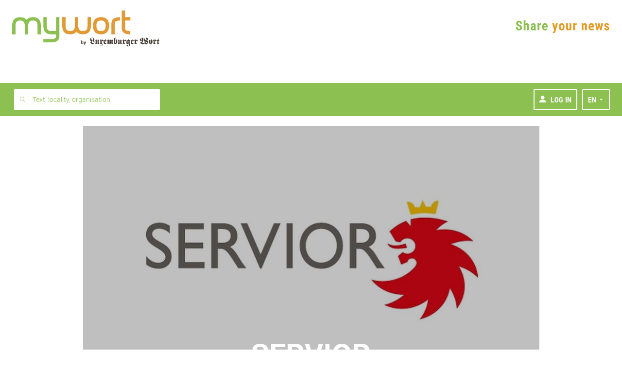

--- FILE ---
content_type: text/html; charset=UTF-8
request_url: https://www.mywort.lu/en/mywort/group/servior/596c9c781c00009e156dc692
body_size: 38794
content:
<!DOCTYPE html>



  

  


<html    lang="en">
    <head>

        <title>mywort - SERVIOR</title>
        <!-- KA-CHING DEVELOPMENT -->
      
        <script>document.write("<script type='text/javascript' src='https://shared.mediahuis.be/ka-ching/wort/ka-ching.umd.js?v=" + new Date().toISOString().replace(/[^0-9]/g, "").slice(0, 10) + "'><\/script>");</script>
      
      <script>
        window.kaching = new KaChing();
        window.kachingConfig = {
          'pw': false,
          'traffic_tag': "home",
          'ads_keywords': []
        };
      </script>

      

            
            <script type="text/javascript">window.gdprAppliesGlobally=true;(function(){function a(e){if(!window.frames[e]){if(document.body&&document.body.firstChild){var t=document.body;var n=document.createElement("iframe");n.style.display="none";n.name=e;n.title=e;t.insertBefore(n,t.firstChild)}
      else{setTimeout(function(){a(e)},5)}}}function e(n,r,o,c,s){function e(e,t,n,a){if(typeof n!=="function"){return}if(!window[r]){window[r]=[]}var i=false;if(s){i=s(e,t,n)}if(!i){window[r].push({command:e,parameter:t,callback:n,version:a})}}e.stub=true;function t(a){if(!window[n]||window[n].stub!==true){return}if(!a.data){return}
        var i=typeof a.data==="string";var e;try{e=i?JSON.parse(a.data):a.data}catch(t){return}if(e[o]){var r=e[o];window[n](r.command,r.parameter,function(e,t){var n={};n[c]={returnValue:e,success:t,callId:r.callId};a.source.postMessage(i?JSON.stringify(n):n,"*")},r.version)}}
        if(typeof window[n]!=="function"){window[n]=e;if(window.addEventListener){window.addEventListener("message",t,false)}else{window.attachEvent("onmessage",t)}}}e("__tcfapi","__tcfapiBuffer","__tcfapiCall","__tcfapiReturn");a("__tcfapiLocator");(function(e){
        var t=document.createElement("script");t.id="spcloader";t.type="text/javascript";t.async=true;t.src="https://sdk.privacy-center.org/"+e+"/loader.js?target="+document.location.hostname;t.charset="utf-8";var n=document.getElementsByTagName("script")[0];n.parentNode.insertBefore(t,n)})("11ef8ac9-6270-4d5e-8b99-8d6a5bd60059")})();</script>

           <script type="text/javascript">
              window.didomiConfig = {
              languages: {
                enabled: ['en'],
                default: 'en'
              }
            };
            </script>
      
        
        <script>
    !function(n,e){var t,o,i,c=[],f={passive:!0,capture:!0},r=new Date,a="pointerup",u="pointercancel";function p(n,c){t||(t=c,o=n,i=new Date,w(e),s())}function s(){o>=0&&o<i-r&&(c.forEach(function(n){n(o,t)}),c=[])}function l(t){if(t.cancelable){var o=(t.timeStamp>1e12?new Date:performance.now())-t.timeStamp;"pointerdown"==t.type?function(t,o){function i(){p(t,o),r()}function c(){r()}function r(){e(a,i,f),e(u,c,f)}n(a,i,f),n(u,c,f)}(o,t):p(o,t)}}function w(n){["click","mousedown","keydown","touchstart","pointerdown"].forEach(function(e){n(e,l,f)})}w(n),self.perfMetrics=self.perfMetrics||{},self.perfMetrics.onFirstInputDelay=function(n){c.push(n),s()}}(addEventListener,removeEventListener);
    var TIMEOUT = 300000; // 5 minutes
    perfMetrics && perfMetrics.onFirstInputDelay(function (delay, evt) {
        if(delay > TIMEOUT)
            return;

        window.dataLayer = window.dataLayer || [];
        dataLayer.push({
            event: 'UniversalTimingEvent',
            timeEventCategory: 'firstInputDelay',
            timeEventAction: 'firstInputDelay',
            timeEventValue: Math.round(delay)
        });
    });
</script>
        <script>
    if(window.performance && window.PerformanceObserver && window.PerformancePaintTiming) {
        const TIMEOUT = 300000; // 5 minutes
        const observer = new PerformanceObserver(function(list) {
            let entries = Array.from(list.getEntries());
            for(let i = 0; i < entries.length; i++) {
                let entry = entries[i];
                const metricName = entry.name;
                const time = Math.round(entry.startTime + entry.duration);

                if (time > TIMEOUT) // If event was triggered after timeout value, we discard it because it's probably a wrong value
                    return;

                if(metricName === "first-paint") {
                    window.dataLayer = window.dataLayer || [];
                    performance.mark("firstPaint");
                    dataLayer.push({
                        event: 'UniversalTimingEvent',
                        timeEventCategory: 'firstPaint',
                        timeEventAction: 'firstPaint',
                        timeEventValue: time
                    });
                }
            }
        });
        observer.observe({entryTypes: ['paint']});
    }
</script>

        
          <link rel="alternate" type="application/rss+xml" title="RSS Feed mywort.lu" href="https://www.mywort.lu/rss/mywort">
        

        <base href="https://www.mywort.lu/en/mywort/group/servior/596c9c781c00009e156dc692"/>

        <meta name="viewport" content="width=device-width, initial-scale=1, user-scalable=yes, viewport-fit=cover, minimal-ui"/>
        <meta name="mobile-web-app-capable" content="yes">

        
        
          <meta name="apple-itunes-app" content="app-id=1596898229">
        
        <link rel="manifest" href="/manifest-en.json" crossorigin="use-credentials">

        

  <meta name="apple-mobile-web-app-title" content="Luxtimes"/>
  <meta name="application-name" content="Luxtimes.lu"/>
  <link rel="apple-touch-icon" sizes="180x180" href='/static/1764841759653/images/favicons/luxtimes/apple-touch-icon.png'>
  <link rel="icon" type="image/png" sizes="32x32" href='/static/1764841759653/images/favicons/luxtimes/favicon-32x32.png'>
  <link rel="icon" type="image/png" sizes="16x16" href='/static/1764841759653/images/favicons/luxtimes/favicon-16x16.png'>
  <link rel="mask-icon" href='/static/1764841759653/images/favicons/luxtimes/safari-pinned-tab.svg' color="#0a0b0b">
  <link rel="shortcut icon" href='/static/1764841759653/images/favicons/luxtimes/favicon.ico'>
  <meta name="msapplication-TileColor" content="#ffc40d">




        

        <meta http-equiv="X-UA-Compatible" content="IE=edge" />
        <meta name="geo.region" content="LU" />

        
          <meta name="robots" content="index, follow, noarchive">
          <meta name="robots" content="max-image-preview:standard">
          <meta name="robots" content="max-snippet:-1">
        
        <meta itemprop="traffic" content="home"/>
        <link rel="author" href="/humans.txt" />

        


 <meta name="description" content="Luxemburger Wort - mywort"> 


 <meta name="twitter:site" content="@luxtimes">  <meta name="twitter:creator" content="@luxtimes">  <meta name="twitter:title" content="SERVIOR">  <meta name="twitter:url" content="https://www.mywort.lu/en/mywort/group/servior/596c9c781c00009e156dc692">  <meta name="twitter:description" content="Mit 1650 Betten ist SERVIOR der größte Betreiber von Wohnstrukturen für ältere Menschen in Luxemburg. Derzeit verwalten wir 15 Einrichtungen, darunter 8 Altenheime, 6 Pflegeheime und 1 Seniorenresidenz. Außerdem bietet SERVIOR regelmäßig 650 Menschen in 28 verschiedenen Gemeinden Essen auf Rädern an und betreibt eine Tagesstätte für Senioren. Das öffentlich-rechtliche Unternehmen beschäftigt über 1850 Mitarbeiter, davon mehr als die Hälfte im Pflegebereich.">  <meta name="twitter:image" content="https://blobsvc.wort.lu/picture/d8a87b5aa591530d7e478e31239772df/458/230/crop/0/105/842/500/wortv3/acfe722c611a043bd38bf258bd0a7a5c92706acc">  <meta name="twitter:card" content="summary_large_image"> 


 <meta property="og:site_name" content="mywort.lu">  <meta property="og:title" content="SERVIOR">  <meta property="og:type" content="website">  <meta property="og:url" content="https://www.mywort.lu/en/mywort/group/servior/596c9c781c00009e156dc692">  <meta property="og:description" content="Mit 1650 Betten ist SERVIOR der größte Betreiber von Wohnstrukturen für ältere Menschen in Luxemburg. Derzeit verwalten wir 15 Einrichtungen, darunter 8 Altenheime, 6 Pflegeheime und 1 Seniorenresidenz. Außerdem bietet SERVIOR regelmäßig 650 Menschen in 28 verschiedenen Gemeinden Essen auf Rädern an und betreibt eine Tagesstätte für Senioren. Das öffentlich-rechtliche Unternehmen beschäftigt über 1850 Mitarbeiter, davon mehr als die Hälfte im Pflegebereich.">  <meta property="og:image" content="https://blobsvc.wort.lu/picture/d8a87b5aa591530d7e478e31239772df/600/315/crop/0/105/842/500/wortv3/85cfcc0a4293e52b59cc22911b830d46d6763e8d"> 


 <link rel="alternate" type="application/rss+xml" href="https://www.mywort.lu/rss/de/mywort" title="mywort"> 


        <link rel="stylesheet" media="screen" href="/static/1764841759653/stylesheets/wort-v4.css" />

        <link rel="stylesheet" media="print" href="/static/1764841759653/stylesheets/wort-v4-print.css" />

        
        
            <link rel="stylesheet" media="screen" href="/static/1764841759653/stylesheets/luxtimes.css" />
        

        

        

        
<script src="https://assets.wort.lu/jquery-3.3.1.min.js"></script>



        <script>
            dataLayer = [];
            dataLayer.push({'pw':true, 'traffic_tag': "home"});
        </script>

        <script>
        var iframeLoaded = function (id){
            var iframe = document.getElementById(id);

            try{
                var height = Math.max(iframe.contentWindow.document.body.scrollHeight, iframe.contentWindow.document.documentElement.scrollHeight);
                iframe.height = height;
            }catch (ex){ console.log(err); }
        }
        </script>

        <script>
            var isPreview = false;
            var logJsErrors = true;
        </script>

        <!-- Script to track whether the user has set the doNoTrack param -->
        <script>
          if(navigator.doNotTrack && navigator.doNotTrack === "1") {
            var isDoNotTrack = "true";
          } else {
            var isDoNotTrack = "false";
          }
          dataLayer = dataLayer || [];
          dataLayer.push({
            'event': 'UniversalEvent',
            'eventCategory': 'DoNotTrack',
            'eventAction': 'DoNotTrack',
            'eventLabel': isDoNotTrack
          });
        </script>

        <!-- Webpack Bootstrap -->
        

<script type="text/javascript">!function(e){function n(r){if(t[r])return t[r].exports;var o=t[r]={i:r,l:!1,exports:{}};return e[r].call(o.exports,o,o.exports,n),o.l=!0,o.exports}var r=window.webpackJsonp;window.webpackJsonp=function(t,a,c){for(var i,u,s,f=0,p=[];f<t.length;f++)u=t[f],o[u]&&p.push(o[u][0]),o[u]=0;for(i in a)Object.prototype.hasOwnProperty.call(a,i)&&(e[i]=a[i]);for(r&&r(t,a,c);p.length;)p.shift()();if(c)for(f=0;f<c.length;f++)s=n(n.s=c[f]);return s};var t={},o={94:0};n.e=function(e){function r(){i.onerror=i.onload=null,clearTimeout(u);var n=o[e];0!==n&&(n&&n[1](new Error("Loading chunk "+e+" failed.")),o[e]=void 0)}var t=o[e];if(0===t)return new Promise(function(e){e()});if(t)return t[2];var a=new Promise(function(n,r){t=o[e]=[n,r]});t[2]=a;var c=document.getElementsByTagName("head")[0],i=document.createElement("script");i.type="text/javascript",i.charset="utf-8",i.async=!0,i.timeout=12e4,n.nc&&i.setAttribute("nonce",n.nc),i.src=n.p+"javascripts/"+e+".js";var u=setTimeout(r,12e4);return i.onerror=i.onload=r,c.appendChild(i),a},n.m=e,n.c=t,n.d=function(e,r,t){n.o(e,r)||Object.defineProperty(e,r,{configurable:!1,enumerable:!0,get:t})},n.n=function(e){var r=e&&e.__esModule?function(){return e.default}:function(){return e};return n.d(r,"a",r),r},n.o=function(e,n){return Object.prototype.hasOwnProperty.call(e,n)},n.p="/assets/",n.oe=function(e){throw e}}([]);
//# sourceMappingURL=/assets/javascripts/manifest.js.map</script>
                    
    
        
        <script
            
            
            
                src="/static/1764841759653/javascripts/main-commons.js"
            
        >
        </script>
    
        
        <script
            
            
            
                src="/static/1764841759653/javascripts/bootstrap.js"
            
        >
        </script>
    



        
        
    </head>
    <body data-edition-id="en" id="ad-wallpaper-placeholder" class="wort-body no-navbar en unsubscribed mywort    body--sticky-nav  ">
      <div class="body-wrapper en">
        <svg xmlns="http://www.w3.org/2000/svg" xmlns:xlink="http://www.w3.org/1999/xlink" style="position:absolute;width:0;height:0" overflow="hidden"><defs><filter id="inset-shadow"><feOffset dy="1"/><feGaussianBlur stdDeviation="1" result="offset-blur"/><feComposite operator="out" in="SourceGraphic" in2="offset-blur" result="inverse"/><feFlood flood-color="#000" flood-opacity=".4" result="color"/><feComposite operator="in" in="color" in2="inverse" result="shadow"/><feComposite in="shadow" in2="SourceGraphic"/></filter><symbol id="lw-logo" viewBox="0 0 283.5 40.1"><path d="M49.6 27.1c-1.4-1.5-4.1-.1-4.3 1.9-.4 3.9 4.2 6.1 7.2 4.9 2-.8 0-2.6.8-3.9.6-1 2.4-1 3.2 0 .4.5.4 1.7 0 2.1-3.4 4.1-10.1 3.3-11.7-1.6-.4-1.3 0-2.8 1.1-4 1.9-2.1 1.8-2.4 1.8-3.3v-7.3c0-1.4-.5-1.9-1.2-1.9-.6 0-.9.3-1.4.8l-.3-.5 5-4.7c1.8 1.2 3 2.5 3 4.7l4.3-4.4 2.8 4.8-3.6 3.8-2.5-4.6-1.1 1v7.6c0 1.5.8 2.4 2 2.4.8 0 2.2-1.1 3.1-1.8l.2.4-6.6 5.4C50.9 28.3 50.1 27.6 49.6 27.1M25.8 16.6c-.8 1.5-2.1 3-3.8 3-2.7 0-4.4-2.4-4.4-5.2 0-2.9 3.2-4.7 3.2-6.9 0-2.5-2.1-3.7-4.2-3.7s-4.5.7-4.5 3.5c0 2.9 4.2 4.5 4.2 7.7 0 2.3-.9 3.1-4.5 5.6v.1c.3-.1.6-.1.9-.1 1.8 0 4.4 2.2 5.9 3.3.9.8 1.8 1.3 3 1.3 1.8 0 2.7-1.5 2.9-3.4H25c-.3 4-2.8 7.2-6.6 7.2-4.5 0-6.7-5.3-9.1-5.3-1 0-1.4 1.4-1.5 2.5H7.3c.1-2.6 1.7-4.6 3.7-5.8.8-.5 1.5-1 1.5-1.8 0-.6-.5-1.1-2.1-2.8-1.2-1.3-2.4-3-2.4-5.2 0-4.8 4.2-7.4 8.1-7.4 4.1 0 8.8 2.4 8.8 7.1 0 4.3-3.4 5.7-3.4 7.6 0 .5.5.9.9.9 1.4 0 2.2-1.2 3-2.5L25.8 16.6zM36.8 14.7c0-.7-.3-1.1-.9-1.1v-.4c1.7-.5 2.8-1.9 3.3-3.4 1.1 1.6 2.4 2.9 4.1 3.4v.4h-.5c-.9 0-1.1.6-1.1 1.9v7.9c0 1.2.5 1.7 1.1 1.7.4 0 .8-.4 1-.7l.3.5-4.3 4.2c-1.6-1-3-1.9-3-4.2l-5.3 4.2c-.9-1.4-2.2-2.7-3.8-3.5v-.4c1.3 0 1.8-.5 1.8-1.8v-8c0-1.1-.5-1.6-1-1.6s-.7.3-1.2.6L26.9 14l4.7-4.3c2.6 1.8 2.6 3.8 2.6 5v9.1c0 .6.2 1.4.8 1.4.3 0 .5-.1.8-.3l1-.7C36.8 24.2 36.8 14.7 36.8 14.7zM64.8 18.5c0-1.8.1-4.2.1-6.5H65l3 6-3.1 2.2C64.8 19.9 64.8 19.5 64.8 18.5M72.4 23.4c-.8.5-1.8 1.4-2.9 1.4-2.2 0-4-1.8-4.4-3.9l7.2-4.9-3.6-6.2-5.1 2.4c-3 1.4-3.4 2.6-3.4 8.4 0 4.9 2.2 6.9 6.2 8.5 1.9-2 4.2-3.6 6.3-5.3L72.4 23.4zM75.4 15.4c0-1.2-.5-1.7-1.1-1.7-.4 0-.8.4-1 .7L73 14l4.3-4.2c1.6 1 3 1.9 3 4.2l4.4-4.2c1.6.9 3 1.9 3 4.2L93 9.7c.9 1.4 2.2 2.8 3.8 3.5v.4c-1.3 0-1.7.5-1.7 1.8v8.2c0 .9.5 1.4 1 1.4s.7-.3 1.2-.6l.2.4-4.7 4.3c-2.6-1.8-2.6-3.8-2.6-5V15c0-.6-.2-1.4-.8-1.4-.3 0-.5.1-.8.3l-1 .7v9.5c0 .7.3 1.1.9 1.1v.4c-1.7.5-2.8 1.9-3.3 3.4-1.1-1.6-2.4-2.9-3.7-3.4v-.4h.4c.6 0 .9-.7.9-1.9v-8.8c0-.8-.4-1-.7-1-.3 0-.6.1-.9.3l-1 .7v9.6c0 .7.3 1.1.9 1.1v.4c-1.7.5-2.8 1.9-3.3 3.4-1.1-1.6-2.4-2.9-4.1-3.4v-.4h.5c.9 0 1.1-.6 1.1-1.9L75.4 15.4 75.4 15.4zM108 25.5c-.8-1-1.8-1.8-2.7-2.6V14c.4-.4 1-.8 1.7-.8.9 0 1 1.1 1 2.7V25.5zM110.2 9.7l-5 3.6V8.4c0-2.5.4-4.5 3-4.5h.7V3.3h-.2c-4.2 0-7.9 1.2-8.3 4.7h-.1c-.3-1.3-1-2.5-1.6-3.2l-.4.4c.9.7 2 3.6 2 5.8v11c0 1.4-.3 2.2-1.6 2.2v.4c2.4.8 4.4 2.5 6.2 4.4.8-1.7 3.8-2.6 5.1-3.1 1.7-.6 2.8-1.6 2.8-4.4v-6.4C112.9 12.6 111.6 11.5 110.2 9.7M124.5 14.7c0-.7-.3-1.1-.9-1.1v-.4c1.7-.5 2.8-1.9 3.3-3.4 1.1 1.6 2.4 2.9 4.1 3.4v.4h-.5c-.9 0-1.1.6-1.1 1.9v7.9c0 1.2.5 1.7 1.1 1.7.4 0 .8-.4 1-.7l.3.5-4.3 4.2c-1.6-1-3-1.9-3-4.2l-5.3 4.2c-.9-1.4-2.2-2.7-3.8-3.5v-.4c1.3 0 1.7-.5 1.7-1.8v-8c0-1.1-.5-1.6-1-1.6s-.7.3-1.2.6l-.2-.4 4.7-4.3c2.6 1.8 2.6 3.8 2.6 5v9.1c0 .6.2 1.4.8 1.4.3 0 .5-.1.8-.3l1-.7L124.5 14.7 124.5 14.7zM147 14.8l-3.4 3.8-2.4-4.6-1.1 1v7.6c0 1.5.8 2.4 1.9 2.4.8 0 2.1-1.1 3-1.8l.2.4-6.3 5.4c-1.7-1.7-3.5-3.4-5.8-3.9v-.4c.8 0 2.1-.3 2.1-1.4V16c0-1.4-.5-1.9-1.1-1.9s-.9.3-1.4.8l-.3-.5 4.8-4.7c1.7 1.2 2.9 2.5 2.9 4.7l4.2-4.4L147 14.8zM156.1 24.4l-1.2 1c-.3.2-.5.2-.7.2-.6 0-.8-1-.8-2V13.4c.8.7 1.8 1.4 2.7 1.8V24.4zM162.8 14v-.4c-2.5-.6-4.8-1.9-6.6-3.9-3.3 3.6-7.7 3.4-7.7 5.9v8.5c0 2.1.3 3.1 3 4.9 1.5-1.4 3-2.8 4.6-4 0 4.3 2.5 4.8 2.5 7.5 0 2.6-2.4 3.6-4.5 3.6-.4 0-2-.1-2-.6 0-.6 2 0 2-2.5 0-1.6-1.6-2.3-2.8-2.3-1.3 0-2.4.8-2.4 2.3 0 3.3 4.1 3.7 6.3 3.7 3.4 0 7.6-2.2 7.6-6.5 0-1.3-.5-2.1-.9-2.7s-.9-1.1-.9-1.6V15.8C161 14.5 161.6 14 162.8 14M169.8 18.5c0-1.8.1-4.2.1-6.5h.1l3 6-3.1 2.2C169.8 19.9 169.8 19.5 169.8 18.5M177.4 23.4c-.8.5-1.9 1.4-2.9 1.4-2.2 0-4-1.8-4.4-3.9l7.2-4.9-3.6-6.2-5.1 2.4c-3 1.4-3.4 2.6-3.4 8.4 0 4.9 2.2 6.9 6.2 8.5 1.9-2 4.2-3.6 6.3-5.3L177.4 23.4zM192.6 14.8l-3.4 3.8-2.4-4.6-1.1 1v7.6c0 1.5.8 2.4 1.9 2.4.8 0 2.1-1.1 3-1.8l.2.4-6.3 5.4c-1.7-1.7-3.5-3.4-5.8-3.9v-.4c.8 0 2.1-.3 2.1-1.4V16c0-1.4-.5-1.9-1.1-1.9s-.9.3-1.4.8l-.3-.5 4.8-4.7c1.7 1.2 2.9 2.5 2.9 4.7l4.1-4.4L192.6 14.8zM230.5 24.4c0 .8-1 1.7-1.8 1.7-2.5 0-4.6-5.1-7.6-5.1-.5 0-.9 0-1.3.1V21c1.9-1.1 3.6-3 3.6-5.6 0-3.8-3.8-5.4-3.8-7.9 0-1.6 1.8-3.2 3-3.2 1.6 0 2.1 1.4 2.2 2.9 0 2.2.9 4.3 4 4.7l0 0c-2 1-4.2 2.2-4.2 5C224.6 21.3 230.5 21.6 230.5 24.4M215.2 24.8c-2.1 0-5.1-3.8-7.5-4.2v-.1c4.5-1.2 6.7-3.8 6.7-9 0-1.7-.4-3.4-1-5 .6-.8 1.6-1.4 2.5-1.4 1.1 0 2.3.5 3 1.4-1.5 1.9-3 4-3 6.7 0 1.4.9 2.7 1.8 3.8.9 1.1 1.8 2.1 1.8 3.2C219.5 22.2 217 24.8 215.2 24.8M229.5 12c.4 0 .8 0 1.3 0 .7 0 1.8-.1 2.6-.2v-.5c-.3 0-.6.1-1 .1-1 0-1.2-.8-1.3-2.8-.2-3.5-3-5.3-6-5.3-2.6 0-4.2.8-6 2.9-.6-1.6-1.4-2.9-3.1-2.9-1.5 0-2.3 1.6-2.9 2.9-1.4-2.1-3.4-2.9-5.4-2.9-4.5 0-7.7 3.2-7.7 7.7s4.6 4.5 4.6 6.1c0 1.1-1.8 2.1-2.8 2.1h-.2v.6c2 0 5.7-2.7 5.7-6.2 0-4.2-4.6-4.3-4.6-7 0-1.2 1.4-2.3 2.3-2.3 2.4 0 3.3 3 3.3 8.3 0 4.6-.3 6.6-1.1 7.9-.6-.2-1.2-.2-1.5-.2-3.2 0-5.2 4.2-5.6 6.9l.6.1c.2-1.2.6-2.6 1.9-2.6 2.8 0 4.7 4.2 8.3 4.2 1.7 0 3-1 4-1.9 1-1 1.7-1.9 2.1-1.9.6 0 1.5 1 2.6 1.9 1.1 1 2.6 1.9 4.5 1.9 4.1 0 8.7-4.9 8.7-9.3 0-4.6-4.6-4.8-4.6-6.5C228.5 12.8 228.9 12.5 229.5 12M244 25.1c-.8-.8-1.7-1.6-2.7-2.2V12.8c2.3.5 2.7 1.7 2.7 3.3V25.1zM245.5 9.7c-2.1 2.4-5.9 3.1-9.1 3V23c0 .4-.1 1.3-1.2 1.4v.4c2.5.7 4.7 2.3 6.6 4.2.9-1.9 2.1-2.6 3.9-3.1 2.7-.7 3.2-1.4 3.2-7.6C248.9 13.5 248.5 12.1 245.5 9.7M265 14.8l-3.4 3.8-2.4-4.6-1.1 1v7.6c0 1.5.8 2.4 1.9 2.4.8 0 2.1-1.1 3-1.8l.2.4-6.3 5.4c-1.7-1.7-3.5-3.4-5.8-3.9v-.4c.8 0 2.1-.3 2.1-1.4V16c0-1.4-.5-1.9-1.1-1.9s-.9.3-1.4.8l-.3-.5 4.8-4.7c1.7 1.2 2.9 2.5 2.9 4.7l4.2-4.4L265 14.8zM272.6 21.4c0 1.5.1 3.1 1.2 3.1.9 0 1.6-.7 2.1-1l.3.4-5.4 5.2c-1-1.7-2.9-3.4-4.7-3.8v-.5c.3.1.5.1.7.1.9 0 1-.4 1-1.5v-8.7h-2v-.4c3.4-1 5.4-5.9 6.3-9.3h.6v7.2h3.3v2.5h-3.3v6.7H272.6z"/></symbol><symbol id="virgule-logo" viewBox="0 0 249 70" fill="none"><g clip-path="url(#clip0_452_25699)"><path d="M25.8255 52.4897H13.5281L-.0887451 17.7645H12.4854L19.7816 40.288H19.9885L27.2847 17.7645H39.4423L25.8255 52.4897zM56.1873 6.67669C56.1934 7.53008 56.0155 8.3747 55.6659 9.15263 55.3325 9.90617 54.8539 10.586 54.2575 11.1531 53.6611 11.7201 52.9589 12.1631 52.1911 12.4566 51.3847 12.7817 50.5233 12.9474 49.6543 12.9448 48.7952 12.9689 47.9401 12.8186 47.1403 12.503 46.3405 12.1874 45.6124 11.7129 44.9998 11.108 44.3981 10.5406 43.9202 9.85401 43.5964 9.09172 43.2726 8.32943 43.1099 7.50801 43.1186 6.67938 43.1177 5.85275 43.2831 5.03446 43.605 4.27357 43.9215 3.51904 44.3952 2.84125 44.9944 2.2858 45.6114 1.72495 46.3159 1.2694 47.0798.937245 47.8901.583942 48.7654.405669 49.6489.414006 50.5178.412672 51.379.578384 52.1858.902184 52.9591 1.20521 53.6672 1.65481 54.2712 2.22646 54.8562 2.79422 55.3277 3.4689 55.6605 4.21423 56.0097 4.98776 56.1893 5.8275 56.1873 6.67669zM43.9598 52.4897V17.7645H55.3542V52.4897H43.9598zM86.8258 27.1774C86.3365 27.0442 85.8366 26.9539 85.3317 26.9076 84.8452 26.8618 84.3696 26.8375 83.9074 26.8375 82.3774 26.8375 81.0919 27.1153 80.051 27.6709 79.0884 28.1636 78.2376 28.8504 77.5517 29.6884 76.9401 30.4484 76.4795 31.3191 76.1946 32.2533 75.941 33.0383 75.8008 33.8558 75.7781 34.6807V52.4816H64.3837V17.8049H75.3615V22.8269H75.5013C76.3586 21.0733 77.655 19.5733 79.2636 18.4738 80.9193 17.3387 82.8862 16.7494 84.8909 16.7881 85.3397 16.7884 85.7882 16.8118 86.2346 16.8582 86.5992 16.8897 86.9594 16.9593 87.3096 17.0659L86.8258 27.1774zM127.332 49.2127C127.332 52.6057 126.846 55.5572 125.873 58.0673 124.996 60.4329 123.593 62.5672 121.772 64.3084 119.933 66.0107 117.738 67.2779 115.347 68.0169 112.637 68.8591 109.812 69.2714 106.976 69.2387 103.791 69.2182 100.625 68.7488 97.5699 67.8443 94.5577 67.0156 91.7204 65.6448 89.1961 63.7986L94.8933 55.6399C96.5036 57.0938 98.3802 58.2196 100.419 58.9547 102.322 59.6532 104.331 60.0182 106.358 60.0335 109.694 60.0335 112.161 59.1506 113.759 57.3849 115.357 55.6192 116.155 53.2719 116.153 50.3428V48.2498H115.946C114.808 49.702 113.331 50.8514 111.646 51.597 109.702 52.4615 107.592 52.8895 105.465 52.8511 102.823 52.8511 100.484 52.3746 98.4487 51.4216 96.4691 50.5151 94.7046 49.1957 93.2728 47.5513 91.8398 45.8856 90.7444 43.9552 90.048 41.8685 89.2991 39.6577 88.9239 37.3367 88.9381 35.0017 88.9261 32.6545 89.3011 30.3214 90.048 28.0971 90.7496 25.9809 91.8438 24.017 93.2728 22.3091 94.7 20.6246 96.4632 19.2593 98.4487 18.3012 100.618 17.2712 102.996 16.758 105.396 16.8016 107.543 16.7978 109.667 17.2471 111.63 18.1205 113.599 18.9858 115.268 20.4182 116.424 22.2363H116.562V17.7645H127.332V49.2127zM116.494 34.9181C116.497 33.776 116.297 32.6426 115.903 31.5709 115.524 30.5278 114.946 29.5687 114.202 28.7471 113.461 27.934 112.562 27.2814 111.56 26.8294 110.465 26.3492 109.28 26.1109 108.086 26.1309 106.903 26.1082 105.729 26.3467 104.648 26.8294 103.68 27.2733 102.816 27.9165 102.112 28.7174 101.402 29.5329 100.858 30.4805 100.513 31.5062 100.138 32.6059 99.9507 33.7612 99.959 34.9235 99.9544 36.0625 100.142 37.1941 100.513 38.2706 100.863 39.3049 101.405 40.2632 102.112 41.0944 102.845 41.9605 103.762 42.6509 104.796 43.1153 105.829 43.5796 106.953 43.8061 108.086 43.778 109.239 43.7973 110.383 43.5713 111.443 43.1147 112.502 42.6582 113.454 41.9816 114.234 41.1295 114.964 40.3193 115.531 39.375 115.903 38.3488 116.306 37.2503 116.51 36.0885 116.505 34.9181H116.494zM159.151 52.4897V47.6781H159.014C158.577 48.4955 158.027 49.2466 157.38 49.9086 156.684 50.6251 155.888 51.2365 155.018 51.7237 154.072 52.2512 153.07 52.6718 152.032 52.9779 150.915 53.3063 149.756 53.4707 148.592 53.466 146.276 53.466 144.318 53.048 142.72 52.2119 141.198 51.4395 139.868 50.3333 138.829 48.9754 137.822 47.622 137.091 46.0821 136.679 44.4442 136.238 42.7482 136.016 41.0024 136.018 39.2496V17.7645H147.482V36.5903C147.479 37.5239 147.549 38.4564 147.692 39.3791 147.814 40.2129 148.088 41.0173 148.498 41.7525 148.868 42.4259 149.407 42.9903 150.062 43.3897 150.709 43.787 151.565 43.9848 152.631 43.983 154.622 43.983 156.139 43.2395 157.184 41.7525 158.239 40.2172 158.785 38.3874 158.745 36.5228V17.7645H170.14V52.4897H159.151zM179.161 52.4897V-.219818H190.765V52.4897H179.161zM208.899 38.2004H233.983C234.026 37.7819 234.047 37.3616 234.048 36.9409V35.5465C234.048 32.5707 233.619 29.9203 232.763 27.5954 231.983 25.3952 230.766 23.3767 229.186 21.6618 227.649 20.0305 225.775 18.7564 223.696 17.929 221.461 17.051 219.079 16.6132 216.679 16.6398 214.163 16.6178 211.665 17.0669 209.313 17.9641 207.114 18.8009 205.104 20.07 203.401 21.6969 201.697 23.3592 200.352 25.3549 199.448 27.5604 198.448 30.0036 197.951 32.6249 197.989 35.266 197.989 38.195 198.487 40.8022 199.483 43.0876 200.418 45.2757 201.814 47.2346 203.576 48.8297 205.143 50.2152 206.943 51.311 208.891 52.0662L208.899 38.2004zM209.593 28.6068C210.007 27.7978 210.573 27.0762 211.259 26.4815 211.974 25.8642 212.793 25.3801 213.677 25.052 214.659 24.692 215.698 24.5147 216.744 24.5288 219.012 24.5288 220.714 25.1797 221.85 26.4815 222.979 27.7701 223.586 29.437 223.551 31.1529H208.899C208.947 30.2643 209.183 29.3961 209.593 28.6068z" fill="#420B99"/><path d="M233.98 38.2004H249.092V49.8789C249.092 54.1781 248.196 57.571 246.404 60.0578C244.613 62.5445 241.567 64.7408 237.267 66.6468L233.967 60.4435C236.654 59.1848 238.501 57.9351 239.506 56.6945C240.521 55.4413 241.113 53.8974 241.199 52.2847H233.98V38.2004Z" fill="#13EAC1"/></g><defs><clipPath id="clip0_452_25699"><path fill="#fff" d="M0 0H249V70H0z"/></clipPath></defs></symbol><symbol id="virgule-logo-letter" viewBox="0 0 28 51"><path d="M0.99077 0.512756H27.6826V21.0669C27.6826 28.6334 26.1003 34.605 22.9357 38.9817C19.7711 43.3583 14.3913 47.2239 6.79622 50.5784L0.967041 39.6605C5.71394 37.4453 8.97506 35.2458 10.7504 33.0623C12.5432 30.8567 13.5902 28.1394 13.7409 25.3011H0.99077V0.512756Z"/></symbol><symbol id="virgule-logo-inverted" viewBox="0 0 250 69" fill="none" xmlns="http://www.w3.org/2000/symbol"><g clip-path="url(#clip0_452_25720)"><path d="M27.0081 51.6802H14.7181L1.12793 17.2843H13.6982L20.9894 39.5905H21.2008L28.4921 17.2843H40.6396L27.0081 51.6802zM57.3541 6.30485C57.3619 7.15046 57.1848 7.98765 56.835 8.75843 56.5061 9.49497 56.0382 10.1619 55.4566 10.7231 54.852 11.2898 54.144 11.7365 53.3708 12.039 52.564 12.3585 51.7031 12.5214 50.8347 12.5188 49.9758 12.5416 49.1212 12.3914 48.3222 12.0774 47.5232 11.7633 46.7963 11.2918 46.1852 10.6912 45.5851 10.1284 45.1088 9.44808 44.7861 8.69316 44.4635 7.93824 44.3016 7.12506 44.3107 6.30485 44.3087 5.48714 44.4727 4.67746 44.7931 3.92437 45.1057 3.17755 45.5757 2.50604 46.1714 1.9551 46.7857 1.39488 47.489.939446 48.2526.60722 49.0632.259027 49.938.0831628 50.8209.0909132 51.6898.087586 52.5511.252069 53.357.575233 54.1309.874363 54.8392 1.31966 55.4429 1.88655 56.0245 2.44941 56.4924 3.11788 56.8212 3.85582 57.1756 4.62396 57.3575 5.45969 57.3541 6.30485zM45.1331 51.6802V17.2843H56.5225V51.6802H45.1331zM87.9617 26.6098C87.4723 26.4772 86.973 26.3839 86.4685 26.3311 85.9815 26.2899 85.5083 26.2625 85.0443 26.2625 83.7108 26.2212 82.3874 26.5051 81.1896 27.0895 80.228 27.5783 79.3774 28.2578 78.6902 29.0862 78.0794 29.8425 77.6194 30.7079 77.3349 31.6358 77.082 32.4162 76.9428 33.2286 76.9214 34.0482V51.6802H65.5503V17.3254H76.5217V22.3012H76.6595C77.5139 20.5657 78.8055 19.0798 80.4085 17.988 82.0657 16.8659 84.0322 16.2832 86.0367 16.3202 86.4878 16.3198 86.9387 16.3427 87.3874 16.3888 87.7535 16.4199 88.1153 16.4888 88.4671 16.5944L87.9617 26.6098zM128.466 48.4317C128.53 51.4207 128.035 54.3954 127.005 57.2043 126.13 59.5474 124.73 61.6616 122.911 63.3862 121.066 65.064 118.869 66.3126 116.479 67.0414 113.769 67.8728 110.944 68.2797 108.108 68.2477 104.923 68.231 101.755 67.7696 98.6988 66.877 95.6897 66.0545 92.8551 64.6969 90.3325 62.8699L96.0249 54.7918C97.6336 56.2274 99.5055 57.3413 101.538 58.0724 103.44 58.7654 105.448 59.1271 107.474 59.1415 110.81 59.1415 113.275 58.2673 114.871 56.5189 116.467 54.7705 117.265 52.4448 117.265 49.5419V47.4722H117.058C115.921 48.9018 114.449 50.0329 112.771 50.7664 110.828 51.6251 108.718 52.0494 106.592 52.0092 104.177 52.0567 101.781 51.5731 99.5764 50.5928 97.5961 49.6994 95.8295 48.3973 94.3939 46.7731 92.9672 45.1306 91.875 43.2281 91.1778 41.1714 90.4294 38.9809 90.0536 36.6816 90.066 34.3681 90.054 32.0382 90.4297 29.7224 91.1778 27.5145 91.8776 25.4203 92.9687 23.4764 94.3939 21.7849 95.8773 20.0344 97.7356 18.636 99.8326 17.6921 101.93 16.7482 104.213 16.2826 106.514 16.3294 108.666 16.3255 110.795 16.7723 112.762 17.6407 114.731 18.4965 116.399 19.9152 117.554 21.7163H117.692V17.2935H128.457L128.466 48.4317zM117.632 34.2676C117.635 33.136 117.436 32.0128 117.044 30.9504 116.664 29.9169 116.085 28.967 115.34 28.1542 114.599 27.3496 113.702 26.703 112.703 26.2534 111.607 25.7797 110.423 25.5444 109.229 25.5635 108.047 25.5419 106.874 25.7774 105.793 26.2534 104.826 26.6925 103.962 27.3275 103.256 28.1176 102.548 28.9262 102.006 29.8654 101.662 30.8819 101.286 31.9711 101.098 33.1159 101.106 34.2676 101.102 35.3951 101.29 36.5152 101.662 37.5801 102.01 38.6045 102.551 39.5535 103.256 40.3764 103.989 41.2357 104.905 41.9206 105.939 42.3808 106.973 42.841 108.097 43.0648 109.229 43.0356 110.382 43.0549 111.526 42.8311 112.585 42.3791 113.645 41.9271 114.596 41.257 115.376 40.4129 116.107 39.6077 116.674 38.6689 117.044 37.6487 117.439 36.5681 117.638 35.4264 117.632 34.2767V34.2676zM160.268 51.6803V46.9148H160.13C159.695 47.7238 159.146 48.4669 158.499 49.1216 157.806 49.8337 157.01 50.4389 156.138 50.9173 155.193 51.4433 154.191 51.8603 153.151 52.1601 152.036 52.4876 150.878 52.6508 149.715 52.6444 147.687 52.7087 145.673 52.2822 143.848 51.4016 142.325 50.6405 140.995 49.5472 139.956 48.2033 138.95 46.863 138.219 45.3382 137.806 43.7164 137.365 42.0367 137.143 40.3076 137.145 38.5716V17.2843H148.608V35.9307C148.604 36.8561 148.673 37.7803 148.814 38.695 148.939 39.5188 149.209 40.314 149.614 41.0435 149.984 41.7112 150.525 42.2705 151.18 42.6655 151.966 43.0928 152.854 43.2967 153.749 43.2549 155.737 43.2549 157.253 42.5178 158.297 41.0435 159.353 39.5226 159.899 37.7096 159.859 35.8622V17.2843H171.249V51.6803H160.268zM180.272 51.6803V-.530457H191.869V51.6803H180.272zM209.993 37.5162H235.065C235.108 37.1018 235.13 36.6854 235.129 36.2688V34.8981C235.176 32.2131 234.742 29.5412 233.848 27.0073 233.066 24.8297 231.849 22.8323 230.269 21.1361 228.735 19.5189 226.862 18.2569 224.783 17.4397 222.55 16.5708 220.169 16.138 217.772 16.1649 215.261 16.1426 212.768 16.5874 210.421 17.4763 208.227 18.3044 206.221 19.5595 204.522 21.1681 202.817 22.8128 201.469 24.7877 200.561 26.9708 199.562 29.3901 199.066 31.9859 199.105 34.6011 199.055 37.2549 199.563 39.8898 200.598 42.3366 201.518 44.513 202.904 46.4637 204.659 48.0525 206.227 49.4235 208.027 50.5065 209.975 51.2508L209.993 37.5162zM210.687 28.0171C211.1 27.2135 211.666 26.498 212.355 25.9108 213.074 25.298 213.897 24.8183 214.785 24.4944 215.764 24.1393 216.799 23.9643 217.841 23.978 220.104 23.978 221.806 24.6223 222.945 25.9108 224.072 27.1872 224.678 28.8364 224.645 30.5347H209.993C210.042 29.6588 210.278 28.8034 210.687 28.0262V28.0171z" fill="#fff"/><path d="M235.06 37.5162H250.167V49.0851C250.167 53.3495 249.275 56.7093 247.493 59.1644C245.71 61.6195 242.666 63.7959 238.359 65.6936L235.06 59.5436C237.747 58.3009 239.594 57.0642 240.601 55.8336C241.612 54.5907 242.2 53.0616 242.283 51.4655H235.06V37.5162Z" fill="#13EAC1"/></g><defs><clipPath id="clip0_452_25720"><path fill="#fff" d="M0 0H250V68.314H0z"/></clipPath></defs></symbol><symbol id="lt-trafik-icon" viewBox="0 0 15 13"><path fill="#fff" d="M14.40315065 12.399724h-13.78299l3.4457475-5.75993 3.4457475-5.75993 3.4457475 5.75993 3.4457475 5.75993z"/><path fill="#cc1a1c" d="M2.08008022 11.55262932h10.82176761l-5.41035369-9.4148674-5.41141392 9.4148674zm12.04209234 1.41484826H.86081572c-.25127451 0-.48346488-.13509654-.60963225-.35397388-.12616737-.21887734-.12616737-.48907042 0-.7069005L6.88186189.36893978c.12510714-.21887734.35835774-.35292662.60963225-.35292662s.48346488.13404928.60963225.35292662l6.63067842 11.53766342c.12510714.21783008.12510714.48802316 0 .7069005-.12616737.21887734-.35835774.35397388-.60963225.35397388z"/><path d="M7.65115448 6.48311c-.67006536.00733082-1.34755233.0157089-2.00489493.15499448-.22158807.11729312-.29050302.39062798-.39758625.60007998-.13146852.31103622-.26187681.63149778-.46968189.89854908-.09860139.37282456-.05831265.76554706-.05725242 1.1467497-.01696368.23249172.10178208.42518756.24703359.5917019.13358898.27647664.01802391.60007998.13146852.8796984.23113014.07644998.47816373.01675616.71671548.0104726.01484322-.31103622.0318069-.62207244.04877058-.9320614h3.42348267v.97290454h.73685985c.01272276-.3089417-.0424092-.63149778.06997518-.9268251.14419128-.17070338.26929842-.36339922.24915405-.60112724.0106023-.46184166.04983081-.96138468-.20568462-1.37295786-.19190163-.34454854-.33185199-.71318406-.49194672-1.07134698-.15373335-.24401158-.48346488-.22934994-.73792008-.27019308-.41879085-.0418904-.8375817-.08168628-1.25849301-.08063902m-.11768553.3927225c.50572971.00733082 1.01676057-.00837808 1.51824936.05864656.27990072.09006436.34033383.41995126.44211591.65558476.04346943.13928558.20886531.42518756-.06997518.33198142-.54283776-.0575993-1.08673575-.09634792-1.6327542-.0890171-.71247456.00628356-1.42919004.00314178-2.13848391.08587532-.37956234.14033284-.07315587-.3455958-.02862621-.50582658.08693886-.22725542.2332506-.51001562.5195127-.49849576.46226028-.0366541.92664102-.0366541 1.38996153-.03874862M5.56462184 8.37969786c.24173244-.03246506.59054811.04607944.53859684.35921018v.28380746H4.94968844c.02226483-.17698694.01272276-.36025744.06467403-.53096082.12616737-.14556914.37744188-.08168628.55025937-.11205682m3.8910441.0052363c.20356416.00314178.40712832.01989794.61069248.03037054v.56761492c-.36789981.01466164-.73579962.02932328-1.10369943.04817396.00954207-.20526296-.05195127-.48383412.17493795-.59274916.09966162-.04503218.21098577-.05131574.318069-.05341026"/></symbol><symbol id="lt-logo-small" viewBox="0 0 15 13"><path d="M11.42292974 9.798c-.054-.257-.08-1.015-.08-2.275V2.282c0-1.394.007-.949.022-1.153h1.048c.563 0 1.045.023 1.446.07.127.011.205.032.234.061.035.041.066.166.096.376.054.415.085.849.095 1.304h.609c.015-1.231.024-1.869.029-1.916.01-.269.037-.581.081-.936l-.073-.088c-.23.029-.458.05-.682.061-.416.018-1.24.027-2.473.027h-2.963c-1.199 0-2.008-.009-2.429-.027-.259-.011-.503-.032-.733-.061l-.066.088c.034.297.058.574.073.831.005.152.017.825.037 2.021h.609c.009-.507.046-.965.11-1.374.024-.169.054-.271.088-.306.024-.029.117-.052.278-.07.402-.041.866-.061 1.394-.061h1.049c.015.169.022-.276.022 1.153v5.241c0 1.26-.026 2.015-.08 2.266-.04.163-.114.28-.224.35-.107.068-.443.114-1.004.138.003-.13.009-.271.019-.418l.183-1.767c0-.03.008-.126.022-.289h-.608c-.093.571-.189 1.079-.286 1.522-.044.175-.086.283-.125.324-.039.041-.159.079-.36.114-.552.105-1.2.157-1.944.157-.244 0-.704-.017-1.379-.052-.005-.175-.008-.673-.011-1.492-.002-.82-.006-1.647-.011-2.481-.005-1.58-.007-2.423-.007-2.528 0-.98.011-.547.033-1.188.022-.642.045-1.002.069-1.081.025-.079.064-.135.118-.17.122-.076.459-.129 1.012-.158V0c-.797.035-1.641.053-2.531.053-.797 0-1.506-.018-2.127-.053v.77c.636.029 1.01.087 1.122.175.054.035.091.087.11.158.044.157.076.784.096 1.881.009.431.014.324.014 2.168 0 1.254-.01 2.328-.029 3.224-.02.895-.042 1.416-.066 1.561-.005.036-.017.068-.037.097-.029.046-.095.105-.198.175-.23.163-.408.277-.535.341v.446c.978-.052 1.707-.078 2.186-.078.318 0 .88.011 1.687.035 1.061.029 1.636.043 1.724.043.626 0 1.109-.018 1.408-.01.374.01.322.02.418.01.901-.052 1.698-.078 2.39-.078.651 0 1.451.026 2.399.078v-.717c-.587-.024-.936-.072-1.049-.145-.112-.072-.186-.185-.22-.336"/></symbol><symbol id="lt-logo-big" viewBox="0 0 335 30"><path d="M332.9 19.7c.2.6.34 1.33.08 2.13a7.23 7.23 0 01-2.65 5.81 9.18 9.18 0 01-2.38 1.46c-1.32.53-2.84.8-4.7.8a14.76 14.76 0 01-7-1.66c.32-1.19.52-3.1.52-5.62h1.4c0 .8.06 1.72.19 2.9.4.67 1.12 1.26 2.12 1.8.99.52 2.05.79 3.24.79a6.3 6.3 0 002.77-.53c.86-.4 1.46-.86 1.79-1.52.33-.67.53-1.4.53-2.19 0-.72-.13-1.32-.4-1.78a2.57 2.57 0 00-1.19-1.19c-.53-.33-1.45-.6-2.84-.93-1.99-.46-3.3-.72-3.9-.92a4.85 4.85 0 01-3.5-3.1 7.58 7.58 0 01.39-5.83c.53-1 1.19-1.78 2.05-2.38.86-.53 1.78-.92 2.84-1.2 1.06-.25 2.12-.39 3.24-.39a13.8 13.8 0 016.15 1.26l.13.4a22.16 22.16 0 00-.46 4.69h-1.4c0-1.26-.06-2.12-.12-2.65a4.12 4.12 0 00-1.72-1.25 7.2 7.2 0 00-2.78-.53c-1.52 0-2.64.4-3.44 1.12-.79.8-1.19 1.66-1.19 2.65 0 .72.13 1.25.33 1.72.27.46.6.79 1 1.05.4.27 1.05.53 1.85.73.66.13 1.52.27 2.64.46l2.18.4c.86.2 1.53.46 2.12.8a4.42 4.42 0 012.11 2.71zM201.92 27.44c-.2-.2-.66-.86-1.52-1.92-.07-.06-.4-.6-1.06-1.65l-2.51-3.77c-.07-.07-.13-.2-.2-.33s-.26-.4-.6-.92c-.33-.53-.66-1-.92-1.53 1.72-.66 2.97-1.45 3.77-2.58a5.8 5.8 0 001.19-3.56c0-1.13-.33-2.05-.93-2.85a4.14 4.14 0 00-2.18-1.52c-.86-.26-2.12-.4-3.84-.4-.85 0-1.98 0-3.3.07-.8.07-1.78.07-2.91.07h-3.9v-.07h-1.85l-1.79.07h-.46c-.4 0-1.52-.07-3.5-.13v1.32a5.4 5.4 0 012.31.33c.2.07.33.2.4.4.13.26.2 1.12.2 2.44v8.53c0 2.31-.2 3.9-.6 4.7-.4.79-.99 1.52-1.91 1.98-.93.46-1.99 1.06-3.51 1.06-1.32 0-2.38-.2-3.24-.6a4.48 4.48 0 01-1.91-1.52 5.9 5.9 0 01-.8-2.45c-.07-.46-.07-1.71-.07-3.7v-5.69c0-2.31.07-3.77.2-4.43.07-.26.13-.46.33-.6.33-.19 1.06-.32 2.25-.32V6.54h-.6l-2.18.07h-2.18l-5.3-.06v1.32l2.12.2c.2.13.34.33.4.4.07.2.13.59.2 1.05.07 1.2.07 2.58.07 4.1v7.28c0 1.71 0 2.77.06 3.17a5 5 0 00.67 1.98c.39.73.85 1.32 1.52 1.85.66.53 1.51 1 2.57 1.33 1.46.46 2.98.66 4.63.66 1.4 0 2.65-.13 3.7-.46a9 9 0 002.78-1.33c.8-.6 1.39-1.25 1.79-1.98.4-.73.72-1.65.86-2.64.13-1.06.2-2.05.2-3.05V16.6c0-1.13.06-2.65.13-4.63.06-1.98.13-3.04.26-3.3.13-.27.2-.4.33-.53.13-.07.4-.13.8-.2.92.07 1.52.2 1.71.26.14.07.2.14.27.27.13.26.2 1.05.2 2.44l.06 3.44v6.02l-.13 4.76c0 .86-.06 1.52-.13 1.92 0 .2-.07.4-.13.46-.07.07-.14.13-.27.13-.2.07-.99.14-2.18.2v1.46c1.46-.07 3.04-.07 4.7-.07 1.91 0 3.76 0 5.62.07v-1.46c-1.06 0-1.66-.06-1.92-.06-.2-.07-.4-.14-.47-.2-.06-.07-.2-.13-.2-.27-.06-.2-.13-.6-.2-1.19 0-.33-.06-1.58-.06-3.83 0-1.85-.06-3.57-.06-5.16 0-1.06 0-3.1.06-6.15 0-1.39.07-2.25.07-2.64.53-.07 1.06-.14 1.52-.14 1.19 0 1.98.07 2.45.27.72.26 1.32.73 1.78 1.39.46.66.73 1.52.73 2.51 0 1-.2 1.85-.66 2.65-.47.79-1 1.32-1.66 1.65-.66.33-1.65.46-2.97.4l-.2.52c.33.27.66.6 1 1.06a61.1 61.1 0 012.5 3.9l3.5 5.75c.2.4.34.66.4.93.87-.07 1.72-.07 2.59-.07.72 0 1.98 0 3.63.07V27.9c-.53 0-.86-.06-1.06-.13a.77.77 0 01-.46-.33zM84.55 23.67c-.2 1.46-.4 2.45-.6 2.98-.06.13-.12.26-.19.26-.2.13-.86.27-1.85.33-1 .07-2.05.13-3.24.13-1.2 0-2.25 0-3.1-.06 0-.53-.07-1.2-.07-1.99v-6.94c.66-.06 1.52-.06 2.58-.06 1.18 0 2.11.06 2.9.2.33.06.6.2.73.39.2.26.26 1.06.26 2.31h1.4l-.07-3.57.06-3.57h-1.32c0 1-.07 1.66-.2 2.05-.06.14-.13.27-.26.33-.14.07-.47.14-1.06.14-1.52.06-2.45.06-2.71.06-.8 0-1.59 0-2.31-.06v-3.3c0-1.93.06-3.45.2-4.7.99-.07 1.98-.14 2.97-.14 1.06 0 2.05.07 3.17.2.73.07 1.2.13 1.33.27.06.06.13.2.2.33.06.26.13 1.05.13 2.38h1.25c.07-1.4.14-2.19.14-2.32l.33-2.31-.14-.2c-.26-.07-.4-.07-.53-.07-1.19-.06-1.98-.06-2.38-.06l-3.3.06c-1.86 0-3.5.07-4.96.07h-2.12l-3.37-.07h-.4c-.86 0-1.52.06-1.85.06-.46 0-1.19 0-2.18-.06v1.32l-2.64 3.9L59.23 15l-1.85-3.37c-.47-.86-.73-1.39-.8-1.45-.59-1-.99-1.72-1.32-2.12a4.95 4.95 0 00-1.65-1.65l-1.92.2c-3.97.4-5.68.33-5.75.33-.4 0-1.59-.07-3.57-.14v1.33a5.4 5.4 0 012.31.33c.2.06.33.2.4.4.13.26.2 1.12.2 2.44v8.54c0 2.31-.2 3.9-.6 4.7-.4.78-.99 1.51-1.91 1.98-.86.4-2.05.66-3.58.66-1.32 0-2.37-.2-3.23-.6a4.47 4.47 0 01-1.92-1.52 5.37 5.37 0 01-.8-2.45c-.06-.46-.06-1.71-.06-3.7v-5.69c0-2.31.06-3.77.2-4.43.06-.26.13-.46.33-.6.33-.19 1.05-.32 2.24-.32V6.54h-.6l-2.17.07H31l-5.3-.06v1.32l2.12.2c.2.13.33.33.4.4.07.2.13.59.2 1.05.06 1.2.06 2.58.06 4.1v7.28c0 1.71 0 2.77.07 3.17a5 5 0 00.66 1.98c.4.73.86 1.32 1.52 1.85s1.52 1 2.58 1.33c1.46.46 2.98.66 4.63.66 1.39 0 2.65-.13 3.7-.46a9 9 0 002.78-1.33c.8-.6 1.39-1.25 1.79-1.98.4-.73.72-1.65.85-2.64.14-1.06.2-2.05.2-3.05V16.6c0-1.13.07-2.65.13-4.63.07-1.98.14-3.04.27-3.3.07-.2.13-.33.26-.47.27-.2.47-.13.73 0 .27.14.27.14.53.33.26.14.92.8 1.39 1.33.72.8 1.38 1.85 2.11 3.04l2.12 3.7 1.25 2.18-2.18 3.04L52.22 24l-2.31 3.05c-.34.4-.6.65-.73.79-.07.06-.2.06-.27.13-.13.07-.66.07-1.52.13v1.32h4.63v-1.25a34.23 34.23 0 011.79-2.78c.46-.73.92-1.39 1.38-2.05.4-.6 1.06-1.52 1.92-2.71l3.37 6.21a29.1 29.1 0 001.6 2.65c.92 0 1.84-.07 2.64-.07.26 0 1.52 0 3.7.07v-1.32h-.4c-.13 0-.4-.07-.72-.14a.94.94 0 01-.4-.13c-.14-.06-.2-.2-.33-.33-.2-.33-.6-.86-1.13-1.71-.06-.14-.4-.6-.86-1.4l-2.05-3.7c-.13-.2-.46-.79-.99-1.78a82.48 82.48 0 01-1.32-2.38l.4-.6 1.85-2.51a74.84 74.84 0 013.57-4.5c.4-.46.66-.66.8-.79.25-.13.72-.2 1.38-.2a9.3 9.3 0 012.18.27c.13.06.2.13.27.26.13.27.2 1 .2 2.25 0 1.85.06 2.9.06 3.17v7.28c0 .86-.07 2.18-.13 4.1-.07.99-.07 1.78-.13 2.18-.4.33-.93.66-1.6.92v.86c3.38-.06 5.17-.06 5.43-.06 1 0 2.78 0 5.36.06l2.64.07c1.26 0 2.25-.07 2.98-.13l.2-.2c0-1.39.13-3.17.32-5.29h-1.45v-.07z"/><path d="M219.84 20.23l5.02-.33v1.06c-.66.13-1.06.33-1.26.53-.13.13-.2.46-.2.93-.06 1.25-.06 2.18-.06 2.7 0 .8.06 1.66.13 2.52-2.05.8-3.77 1.25-5.29 1.58-1.52.34-2.97.47-4.5.47-2.44 0-4.62-.47-6.47-1.26a11.12 11.12 0 01-3.38-2.25 9.88 9.88 0 01-2.11-2.97 13.35 13.35 0 01-1.13-5.5c0-1.64.2-3.17.73-4.42a10.12 10.12 0 012.12-3.3c.85-.93 1.91-1.73 3.04-2.32 1.12-.6 2.31-1 3.57-1.26 1.25-.26 2.58-.4 4.1-.4 1.85 0 3.57.2 5.16.53 1.58.34 2.84.73 3.7 1.13l.13.33c-.26 1-.53 2.65-.73 5.1h-1.32c0-.34 0-.87-.06-1.53 0-.46-.07-.86-.14-1.19-.26-.33-.52-.6-.85-.8a9.15 9.15 0 00-2.45-1.12 11.1 11.1 0 00-3.1-.4c-2.72 0-4.9.87-6.56 2.52-1.65 1.72-2.44 4.03-2.44 6.94 0 3.24.86 5.76 2.58 7.67a8.16 8.16 0 006.34 2.84c.73 0 1.46-.06 2.12-.2.73-.13 1.39-.4 2.05-.65 0-.33.07-.86.07-1.72v-1.52c0-1.06-.07-1.66-.14-1.86-.06-.13-.26-.2-.46-.26-.4-.13-1.45-.26-3.1-.33v-1.32l4.89.06zM24.45 24.86c.32-1.12.59-2.51.92-3.97h1.92c-.07.47-.07.73-.07.8l-.6 4.69a47.5 47.5 0 00-.2 2.65c-.39.13-.85.2-1.31.26-.93.07-2.38.13-4.37.13-.33 0-2.11-.07-5.48-.13-2.58-.07-4.37-.07-5.36-.07-1.52 0-3.84.07-6.94.2v-1.19c.4-.2.99-.46 1.71-.93.27-.2.53-.32.6-.46.07-.06.13-.2.13-.26.07-.4.13-1.79.2-4.17s.07-5.29.07-8.6V8.08c-.07-2.91-.2-4.63-.33-5.03a.68.68 0 00-.33-.4c-.4-.2-1.6-.4-3.57-.46V.13a198.76 198.76 0 0014.8 0v1.99c-1.78.06-2.84.2-3.23.4-.2.13-.33.26-.4.46-.06.2-.13 1.12-.2 2.84-.06 1.72-.13.6-.13 3.17v6.75c.07 2.24.07 4.43.07 6.6.06 2.2.06 3.51.06 3.98 2.12.06 3.57.13 4.37.13 2.31 0 4.43-.13 6.15-.4.6-.13.99-.2 1.12-.33l.4-.86zM159.2 11.3c.47.8.8 1.73 1.06 2.72.27.99.4 2.12.4 3.3 0 2.05-.33 3.97-1.06 5.7a10.9 10.9 0 01-5.75 5.74 15.75 15.75 0 01-6.02 1.06c-2.45 0-4.56-.46-6.28-1.32a9.7 9.7 0 01-4.1-3.9c-1-1.72-1.52-3.84-1.52-6.42 0-1.98.33-3.7.92-5.15A10.66 10.66 0 01143.07 7c1.65-.6 3.5-.86 5.49-.86 1.98 0 3.77.33 5.35.86a10.8 10.8 0 015.3 4.3zm-4.5 12.5c.6-1.58.93-3.43 1.07-5.55 0-1.52-.2-2.91-.53-4.17a10.41 10.41 0 00-1.46-3.24 5.88 5.88 0 00-2.18-2.05 7.1 7.1 0 00-3.37-.72c-1.59 0-2.91.4-4.03 1.12a6.35 6.35 0 00-2.45 3.3 15.74 15.74 0 00-.73 4.83c0 2.52.33 4.63 1.06 6.29a7.16 7.16 0 002.64 3.5c1.06.66 2.38 1 3.84 1 1.32 0 2.58-.34 3.63-1a6.62 6.62 0 002.52-3.3zM313.93 26.65c.2-.53.4-1.52.73-2.9h1.32c-.2 2.1-.33 3.9-.33 5.28l-.2.2c-.73.06-1.72.13-2.98.13l-2.64-.07c-2.58-.06-4.36-.06-5.36-.06-.26 0-2.05 0-5.42.06v-.86c.66-.26 1.2-.6 1.59-.92.06-.4.06-1.2.13-2.18.07-1.92.13-3.24.13-4.1v-7.21c0-.26-.06-1.32-.06-3.17 0-1.26-.07-1.99-.2-2.25a.5.5 0 00-.27-.27 9.15 9.15 0 00-2.31-.26c-.93 0-1.52.13-1.79.4-.33.26-.46.8-.46 1.52v2.05l-.07 4.56v8.13c.07 1.32.14 2.18.2 2.51.07.2.07.33.2.4l.4.2c.13.06.85.13 2.04.2v1.39l-5.22-.07-5.09.07v-1.4c1.39-.06 2.12-.13 2.32-.26.2-.13.33-.4.4-.8.06-.39.12-1.71.12-4.03V11.11l-3.76 7.6-1.79 3.77c-.53 1-1.19 2.45-2.05 4.37-.53 1.12-.93 2.05-1.26 2.77h-1.12c-.4-.92-1-2.18-1.72-3.77-1.26-2.7-2.18-4.76-2.84-6.08l-4.3-8.73v8.07c0 1.32 0 2.9.07 4.76.06 1.85.06 2.84.13 3.1.06.27.13.4.2.54.06.06.2.2.46.26.2.07.86.13 1.98.2v1.39c-1.19-.07-2.44-.07-3.7-.07-1.46 0-2.58 0-3.5.07h-.47c-1.65-.07-3.37-.07-5.22-.07-1.79 0-3.3 0-4.7.07V27.9c1.2-.06 1.79-.13 1.99-.13.2-.07.4-.13.46-.2a.5.5 0 00.13-.26c.07-.13.07-.66.14-1.52.06-1.32.13-2.52.13-3.64V10.71l-.2-2.84a29.42 29.42 0 00-.33-3.44c-.13-.53-.2-.86-.33-1-.07-.06-.33-.12-.73-.12a44.2 44.2 0 00-4.56-.2h-3.3c-.07.53-.07-.66-.07 3.04v14c0 3.31.06 5.36.26 6.02.13.47.4.73.73.93.33.2 1.45.33 3.3.4v1.91c-3.03-.13-5.55-.2-7.6-.2-2.18 0-4.76.07-7.6.2V27.5c1.85-.07 2.9-.2 3.3-.4.4-.2.6-.46.73-.92.2-.66.27-2.65.27-6.02V6.21c0-3.77 0-2.58-.07-3.04h-3.3c-1.72 0-3.18 0-4.44.13-.46.07-.79.13-.86.2-.06.06-.2.33-.26.79-.2 1.06-.33 2.31-.33 3.64h-1.92c-.06-3.18-.13-4.96-.13-5.36-.06-.66-.13-1.39-.26-2.18l.2-.27c.72.07 1.52.14 2.31.14 1.32.06 3.9.06 7.67.06h9.39c3.9 0 6.48 0 7.8-.06.73 0 1.46-.07 2.19-.14l.33.27c-.14.99-.27 1.78-.27 2.51 0 .13 0 1.39-.06 3.84h.13c1.78 0 3.5 0 5.16-.07h.46c1.98.07 3.37.07 4.17.07 1.12 0 2.24 0 3.37-.07l1.45 3.24 1.12 2.45L283.25 23a91.65 91.65 0 002.52-4.96l2.11-4.5c1.2-2.5 1.92-4.1 2.18-4.62.27-.53.6-1.32.93-2.18 1.39.06 2.31.13 2.7.13l4.3-.13h.54l3.24.07h2.11c1.46 0 3.1-.07 4.96-.07l3.3-.06c.4 0 1.2 0 2.39.06.13 0 .26 0 .53.07l.13.2-.33 2.31c0 .13-.07.93-.14 2.32h-1.25c0-1.33-.07-2.12-.13-2.38-.07-.14-.14-.27-.2-.33-.14-.14-.6-.2-1.33-.27a26 26 0 00-3.17-.2c-1 0-1.98.07-2.97.13-.14 1.26-.2 2.78-.2 4.7v3.3c.72.07 1.52.07 2.31.07.27 0 1.2 0 2.71-.06.6 0 .93-.07 1.06-.14.13-.06.2-.2.26-.33.14-.4.2-1.05.2-2.05h1.33l-.07 3.57.07 3.57h-1.4c0-1.25-.06-2.05-.26-2.31-.13-.2-.4-.33-.73-.4-.79-.13-1.71-.2-2.9-.2-1.06 0-1.92 0-2.58.07v6.94c0 .8.06 1.46.06 1.99.86.06 1.92.06 3.11.06s2.25-.06 3.24-.13c1-.06 1.65-.2 1.85-.33l.2-.26zm-43.57-3.84c0-1.05.06-2.77.13-5.29 0-2.18-.07-4.1-.07-5.81 0-1.72-.07-2.72-.2-3.05a1.33 1.33 0 00-.2-.33 1.42 1.42 0 00-.52-.2c-.53-.13-1-.13-1.46-.2-1.12.07-1.78.07-1.99.14-.2.06-.39.13-.46.2-.13.06-.2.13-.2.26-.06.2-.13.53-.13 1.06-.06.26-.06.79-.06 1.58-.07 2.65-.07 4.1-.07 4.3v6.55l.07 2.97c0 1.13 0 1.85.13 2.19 0 .13.13.26.2.33.06.06.26.13.46.2.2.06.86.13 1.92.13a10.8 10.8 0 001.72-.2c.13 0 .26-.07.33-.2.13-.13.2-.33.2-.6.06-.59.13-1.98.2-4.03zM133.08 17.52c.73.4 1.4 1.06 1.86 2.05.46.86.72 1.79.72 2.78 0 1.06-.26 2.05-.72 2.9a7.73 7.73 0 01-1.85 2.26 9.02 9.02 0 01-2.58 1.45c-.93.33-2.18.53-3.64.53l-5.49-.07c-.85 0-2.05 0-3.44.07v-.8c.6-.32 1.06-.65 1.46-.98.07-.6.13-1.2.13-1.99.07-1.59.07-4.5.07-8.66 0-1.12 0-2.84-.07-5.22a28.33 28.33 0 00-.2-3.11c-.06-.13-.13-.27-.26-.33-.26-.13-1-.27-2.18-.33h-.2c-1.06 0-1.79.13-2.05.4-.33.26-.47.8-.47 1.52v2.05l-.06 4.56v8.13c.06 1.32.13 2.18.2 2.51.06.2.06.33.2.4l.39.2c.13.06.86.13 2.05.2v1.39l-5.22-.07-5.1.07v-1.4c1.4-.06 2.12-.13 2.32-.26.2-.13.33-.4.4-.8.06-.39.13-1.71.13-4.03V11.11l-3.77 7.6-1.78 3.77c-.53 1-1.2 2.45-2.05 4.37-.53 1.12-.93 2.05-1.26 2.77H99.5c-.4-.92-1-2.18-1.72-3.77-1.26-2.7-2.18-4.76-2.84-6.08l-4.3-8.73v7.94c0 1.32 0 2.91.06 4.77.07 1.84.07 2.84.13 3.1.07.27.14.4.2.53.07.07.2.2.47.26.2.07.86.14 1.98.2v1.39c-1.19-.06-2.45-.06-3.7-.06-1.66 0-2.98 0-3.97.06v-1.39c1.25-.07 1.98-.2 2.18-.27.14 0 .27-.06.33-.2.14-.13.2-.32.2-.59.07-.6.13-1.98.2-4.03.07-1.06.07-2.78.07-5.23 0-2.18-.07-4.1-.07-5.81 0-1.72-.07-2.72-.2-3.05a1.3 1.3 0 00-.2-.33 1.4 1.4 0 00-.53-.2c-.73-.13-1.32-.2-1.92-.2V6.56c2.25.06 3.77.06 4.63.06 1.13 0 2.25 0 3.38-.07l1.45 3.24 1.12 2.45 5.16 10.65a91.49 91.49 0 002.52-4.96l2.11-4.5c1.2-2.51 1.92-4.1 2.18-4.63.27-.53.6-1.32.93-2.18 1.39.07 2.31.13 2.7.13l4.57-.13h.73l2.25.07h5.35c1.52-.07 2.58-.07 3.05-.07 1.78 0 3.17.13 4.16.53.93.33 1.65.86 2.12 1.59a4.56 4.56 0 01-.13 4.96 5.9 5.9 0 01-1.99 1.85c-.46.26-1.52.6-3.17 1.05 1.91.2 3.3.54 4.1.93zm-3.7 8.8c.86-.93 1.26-2.19 1.33-3.84 0-1.19-.2-2.12-.66-2.84-.4-.73-1-1.2-1.72-1.52a7.42 7.42 0 00-2.98-.47c-.46 0-.86 0-1.26.07v9.79a13 13 0 002.05.13c1.33 0 2.38-.46 3.24-1.32zm-5.35-12.7v2.32h.92c.73 0 1.4-.07 2.05-.2a3.02 3.02 0 002.51-1.92c.27-.6.4-1.26.4-2.05 0-.8-.13-1.46-.46-1.98-.33-.6-.73-1-1.2-1.2a5.77 5.77 0 00-2.17-.32c-.73 0-1.33.06-1.92.13-.07.8-.13 1.72-.13 2.7v2.52z"/></symbol><symbol id="lt-logo-plus-circle" viewBox="0 0 25 25"><path d="M12.51 24.95a12.46 12.46 0 110-24.92 12.46 12.46 0 010 24.92z"/><path fill="#FFF" d="M15.18 18.8c-.06-.26-.08-1.02-.08-2.28v-5.24c0-1.4 0-.95.02-1.15h1.12c.6 0 1.11.02 1.54.07.13.01.22.03.25.06.04.04.07.17.1.38.06.41.1.84.1 1.3h.65l.03-1.92c.01-.26.04-.58.09-.93L18.92 9c-.24.03-.49.05-.73.06-.44.02-1.32.03-2.63.03H12.4c-1.28 0-2.15-.01-2.6-.03-.27-.01-.53-.03-.78-.06l-.07.09c.04.3.07.57.08.83l.04 2.02h.65c.01-.5.05-.97.12-1.37.02-.17.05-.27.1-.31.02-.03.12-.05.29-.07.43-.04.92-.06 1.49-.06h1.11c.02.17.03-.28.03 1.15v5.24c0 1.26-.03 2.02-.09 2.27a.54.54 0 01-.24.35 3.3 3.3 0 01-1.07.14l.02-.42.2-1.77.02-.29h-.65c-.1.57-.2 1.08-.3 1.52a.83.83 0 01-.14.33c-.04.04-.17.08-.38.11-.59.1-1.28.16-2.07.16l-1.47-.05-.02-1.5a857.3 857.3 0 00-.02-5c0-.98.02-.55.04-1.2.02-.63.05-1 .07-1.07a.3.3 0 01.13-.17c.13-.08.49-.13 1.08-.16V9A65.6 65.6 0 013 9v.77c.68.03 1.08.09 1.2.18.05.03.1.08.11.15.05.16.09.79.1 1.88.02.44.02.33.02 2.17 0 1.26 0 2.33-.03 3.23-.02.9-.04 1.41-.07 1.56 0 .03-.02.06-.04.1a4.96 4.96 0 01-.78.52v.44a50.97 50.97 0 015.97 0c.67 0 1.18-.02 1.5-.01.4 0 .34.02.45 0a47.55 47.55 0 015.1 0v-.71c-.62-.02-1-.07-1.11-.15a.52.52 0 01-.24-.33"/><path fill="#FFF" d="M20.04 16.96V15h-1.08v1.96H17v1.08h1.96V20h1.08v-1.96H22v-1.08z"/></symbol><symbol id="contacto" viewBox="0 0 490 165"><path fill="#FBBA00" d="M117.6,76.7c0,10.3-3.7,19.7-10,27l24,24c12.3-13.4,19.9-31.3,19.9-51c0-19.7-7.5-37.6-19.9-51l-24,24 C113.8,57,117.6,66.4,117.6,76.7"/><path fill="#CD1719" d="M76.1 118.2c-10.3 0-19.7-3.7-27-10-.8-.7-1.6-1.4-2.4-2.2-.8-.8-1.5-1.6-2.2-2.4-6.2-7.3-10-16.7-10-27s3.7-19.7 10-27c.7-.8 1.4-1.6 2.2-2.4.8-.8 1.6-1.5 2.4-2.2 7.3-6.2 16.7-10 27-10 10.3 0 19.7 3.7 27 10l24-24C113.7 8.8 95.8 1.2 76.1 1.2s-37.6 7.5-51 19.9c-.8.7-1.6 1.5-2.3 2.2-.8.8-1.5 1.5-2.2 2.3C8.2 39.1.7 57 .7 76.7c0 19.7 7.5 37.6 19.9 51 .7.8 1.5 1.6 2.2 2.3.8.8 1.5 1.5 2.3 2.2 13.4 12.3 31.3 19.9 51 19.9s37.6-7.5 51-19.9l-24-24C95.8 114.4 86.4 118.2 76.1 118.2M450.8 71.6c1-2.8 2.5-5.2 4.5-7.1 1.9-2 4.3-3.5 7-4.6 2.7-1.1 5.7-1.6 9.1-1.6 3.4 0 6.4.5 9.2 1.6 2.7 1.1 5.1 2.6 7 4.6 1.9 2 3.4 4.3 4.5 7.1 1 2.8 1.6 5.9 1.6 9.3 0 3.4-.5 6.5-1.6 9.3-1 2.8-2.5 5.1-4.5 7.1-1.9 2-4.3 3.5-7 4.5-2.7 1-5.8 1.6-9.2 1.6-3.4 0-6.4-.5-9.1-1.6-2.7-1.1-5-2.6-7-4.5-1.9-2-3.4-4.3-4.5-7.1-1-2.8-1.6-5.9-1.6-9.3C449.3 77.5 449.8 74.4 450.8 71.6M461.5 86c.3 1.6.9 3.1 1.7 4.4.8 1.3 1.9 2.3 3.2 3.1 1.3.8 3 1.2 5 1.2 2 0 3.7-.4 5-1.2 1.4-.8 2.4-1.8 3.2-3.1.8-1.3 1.4-2.8 1.7-4.4.3-1.6.5-3.3.5-5 0-1.7-.2-3.4-.5-5.1-.3-1.7-.9-3.1-1.7-4.4-.8-1.3-1.9-2.3-3.2-3.1-1.4-.8-3-1.2-5-1.2-2 0-3.6.4-5 1.2-1.3.8-2.4 1.8-3.2 3.1-.8 1.3-1.4 2.7-1.7 4.4-.3 1.7-.5 3.3-.5 5.1C461 82.7 461.2 84.4 461.5 86M448.5 59.5v7.9h-8.6v21.2c0 2 .3 3.3 1 4 .7.7 2 1 4 1 .7 0 1.3 0 1.9-.1.6-.1 1.2-.1 1.7-.3v9.1c-1 .2-2.1.3-3.3.3-1.2.1-2.4.1-3.6.1-1.8 0-3.6-.1-5.2-.4-1.6-.3-3.1-.7-4.3-1.5-1.2-.7-2.2-1.7-2.9-3.1-.7-1.3-1.1-3.1-1.1-5.2V67.4H421v-7.9h7.1V46.6h11.8v12.9H448.5zM400.1 67.2c-1.9 0-3.5.4-4.7 1.3-1.3.9-2.3 2-3.1 3.3-.8 1.4-1.4 2.9-1.7 4.5-.3 1.6-.5 3.2-.5 4.9 0 1.5.2 3.1.5 4.7.3 1.6.9 3.1 1.6 4.4.7 1.3 1.8 2.4 3 3.2 1.3.8 2.8 1.2 4.6 1.2 2.8 0 5-.8 6.5-2.4 1.5-1.6 2.5-3.7 2.9-6.3h11.4c-.8 5.7-3 10-6.6 13-3.7 3-8.3 4.5-14 4.5-3.2 0-6.2-.5-8.8-1.6-2.7-1.1-5-2.6-6.8-4.5-1.9-1.9-3.3-4.2-4.4-6.9-1-2.7-1.6-5.6-1.6-8.8 0-3.3.5-6.4 1.5-9.2 1-2.8 2.4-5.3 4.3-7.4 1.9-2.1 4.2-3.7 6.9-4.9 2.7-1.2 5.8-1.7 9.3-1.7 2.5 0 5 .3 7.3 1 2.3.7 4.4 1.7 6.3 3 1.9 1.4 3.4 3 4.5 5.1 1.2 2 1.8 4.4 2 7.2h-11.5C408.1 69.7 405.2 67.2 400.1 67.2M362.1 85.8c0 .7-.1 1.5-.2 2.7-.1 1.1-.5 2.2-1.1 3.3-.6 1.1-1.5 2-2.8 2.8-1.3.8-3.1 1.2-5.4 1.2-.9 0-1.9-.1-2.7-.2-.9-.2-1.7-.5-2.3-.9-.7-.4-1.2-1-1.6-1.7-.4-.7-.6-1.6-.6-2.7 0-1.1.2-2 .6-2.7.4-.7.9-1.3 1.5-1.8.6-.5 1.4-.8 2.2-1.1.9-.3 1.7-.5 2.6-.7.9-.2 1.9-.3 2.8-.4.9-.1 1.8-.2 2.7-.4.9-.2 1.7-.4 2.4-.6.7-.2 1.4-.6 1.9-1V85.8zM346.7 72.7c.2-2.3 1-4 2.3-5 1.3-1 3.1-1.5 5.5-1.5 1 0 2 .1 2.9.2.9.1 1.7.4 2.4.8.7.4 1.2 1 1.7 1.7.4.7.6 1.8.6 3 .1 1.2-.3 2.1-1.1 2.8-.8.6-1.8 1.1-3.1 1.5-1.3.3-2.9.6-4.6.7-1.7.2-3.5.4-5.2.7-1.8.3-3.5.6-5.3 1.1-1.7.5-3.3 1.2-4.6 2.1-1.4.9-2.5 2.2-3.3 3.8-.9 1.6-1.3 3.6-1.3 6 0 2.2.4 4.1 1.1 5.7.7 1.6 1.8 2.9 3.1 4 1.3 1 2.9 1.8 4.6 2.3 1.8.5 3.7.7 5.7.7 2.7 0 5.2-.4 7.8-1.2 2.5-.8 4.8-2.1 6.6-4.1.1.7.2 1.4.3 2.1.1.7.3 1.4.5 2h11.9c-.6-.9-.9-2.2-1.2-4-.2-1.8-.3-3.6-.3-5.6V70.5c0-2.6-.6-4.7-1.7-6.3-1.2-1.6-2.7-2.8-4.5-3.7-1.8-.9-3.8-1.5-6.1-1.8-2.2-.3-4.4-.5-6.5-.5-2.4 0-4.7.2-7.1.7-2.3.5-4.5 1.3-6.3 2.4-1.9 1.1-3.4 2.6-4.6 4.4-1.2 1.8-1.9 4.1-2.1 6.9H346.7zM331.8 59.5v7.9h-8.6v21.2c0 2 .3 3.3 1 4 .7.7 2 1 4 1 .7 0 1.3 0 1.9-.1s1.2-.1 1.7-.3v9.1c-1 .2-2.1.3-3.3.3-1.2.1-2.4.1-3.6.1-1.8 0-3.5-.1-5.2-.4-1.6-.3-3.1-.7-4.3-1.5-1.2-.7-2.2-1.7-2.9-3.1-.7-1.3-1.1-3.1-1.1-5.2V67.4h-7.1v-7.9h7.1V46.6h11.8v12.9H331.8zM273.3 59.5v6h.3c1.5-2.5 3.4-4.3 5.8-5.4 2.4-1.1 4.8-1.7 7.3-1.7 3.1 0 5.7.4 7.7 1.3 2 .9 3.6 2 4.8 3.6 1.2 1.5 2 3.4 2.4 5.6.5 2.2.7 4.6.7 7.3v26.4h-11.8V78.1c0-3.5-.6-6.2-1.7-7.9-1.1-1.7-3.1-2.6-5.9-2.6-3.2 0-5.5 1-7 2.9-1.4 1.9-2.2 5-2.2 9.4v22.5h-11.8V59.5H273.3zM214.8 71.6c1-2.8 2.5-5.2 4.5-7.1 1.9-2 4.3-3.5 7-4.6 2.7-1.1 5.7-1.6 9.1-1.6 3.4 0 6.4.5 9.2 1.6 2.7 1.1 5.1 2.6 7 4.6 1.9 2 3.4 4.3 4.5 7.1 1.1 2.8 1.6 5.9 1.6 9.3 0 3.4-.5 6.5-1.6 9.3-1.1 2.8-2.5 5.1-4.5 7.1-1.9 2-4.3 3.5-7 4.5-2.7 1-5.8 1.6-9.2 1.6-3.4 0-6.4-.5-9.1-1.6-2.7-1.1-5-2.6-7-4.5-1.9-2-3.4-4.3-4.5-7.1-1.1-2.8-1.6-5.9-1.6-9.3C213.2 77.5 213.7 74.4 214.8 71.6M225.5 86c.3 1.6.9 3.1 1.7 4.4.8 1.3 1.9 2.3 3.2 3.1 1.3.8 3 1.2 5 1.2s3.7-.4 5-1.2c1.4-.8 2.4-1.8 3.2-3.1.8-1.3 1.4-2.8 1.7-4.4.3-1.6.5-3.3.5-5 0-1.7-.2-3.4-.5-5.1-.3-1.7-.9-3.1-1.7-4.4-.8-1.3-1.9-2.3-3.2-3.1-1.4-.8-3-1.2-5-1.2s-3.6.4-5 1.2c-1.3.8-2.4 1.8-3.2 3.1-.8 1.3-1.4 2.7-1.7 4.4-.3 1.7-.5 3.3-.5 5.1C225 82.7 225.1 84.4 225.5 86M190.3 67.2c-1.9 0-3.5.4-4.7 1.3-1.3.9-2.3 2-3.1 3.3-.8 1.4-1.4 2.9-1.7 4.5-.3 1.6-.5 3.2-.5 4.9 0 1.5.2 3.1.5 4.7.3 1.6.9 3.1 1.6 4.4.7 1.3 1.8 2.4 3 3.2 1.3.8 2.8 1.2 4.6 1.2 2.8 0 5-.8 6.5-2.4 1.5-1.6 2.5-3.7 2.9-6.3h11.4c-.8 5.7-3 10-6.6 13-3.6 3-8.3 4.5-14 4.5-3.2 0-6.1-.5-8.8-1.6-2.7-1.1-5-2.6-6.8-4.5-1.9-1.9-3.3-4.2-4.4-6.9-1-2.7-1.6-5.6-1.6-8.8 0-3.3.5-6.4 1.4-9.2 1-2.8 2.4-5.3 4.3-7.4 1.9-2.1 4.2-3.7 6.9-4.9 2.7-1.2 5.8-1.7 9.3-1.7 2.5 0 5 .3 7.3 1 2.4.7 4.4 1.7 6.3 3 1.8 1.4 3.4 3 4.5 5.1 1.2 2 1.8 4.4 2 7.2H199C198.2 69.7 195.3 67.2 190.3 67.2"/></symbol><symbol id="mywort-logo" viewBox="0 0 527 129"><path fill="#E19A35" d="M281.9 55c0 20.5-9.6 30.7-28.8 30.7-10.3 0-17.8-3.1-22.6-9.3-4.9 6.2-12.4 9.3-22.7 9.3-19.1 0-28.6-10.2-28.6-30.7V24.2h12.1v30.9c0 6.2 1 10.8 3.1 13.6 2.5 3.4 7 5.1 13.4 5.1s11-1.7 13.6-5.1c2.1-2.9 3.1-7.4 3.1-13.6V24.2h12.1v30.9c0 6.2 1.1 10.8 3.1 13.6 2.6 3.4 7 5.1 13.5 5.1 6.4 0 10.9-1.7 13.6-5.1 2.1-2.9 3.1-7.4 3.1-13.6V24.2H282V55H281.9zM334.7 55c0-6.3-1-10.8-3.1-13.6-2.6-3.5-7-5.2-13.4-5.2s-10.9 1.7-13.5 5.2c-2.1 2.8-3.1 7.3-3.1 13.6s1 10.8 3.1 13.6c2.5 3.4 7 5.1 13.5 5.1 6.4 0 10.9-1.7 13.4-5.1C333.7 65.8 334.7 61.3 334.7 55M346.8 55c0 20.5-9.5 30.7-28.6 30.7-19.2 0-28.8-10.2-28.8-30.7s9.6-30.8 28.8-30.8C337.3 24.2 346.8 34.5 346.8 55M386.1 36.2c-7.5 0-12.7 1-15.5 3.1-2.1 1.5-3.1 3.9-3.1 7.2v39.2h-12.1V46.6c0-14.9 10.2-22.3 30.7-22.3V36.2zM422.8 85.8c-20.5 0-30.7-7.5-30.7-22.4V0h12.1v24.2h18.7v11.9h-18.7v27.3c0 3.3 1 5.7 3.1 7.2 2.9 2.1 8 3.1 15.5 3.1V85.8z"/><path fill="#8CC050" d="M3.2 37.9v47.8H12V55c0-6.3 1-10.8 3.1-13.6 2.6-3.5 7-5.2 13.5-5.2 6.4 0 10.9 1.8 13.6 5.2 2.1 2.8 3.1 7.3 3.1 13.6v30.7h12.1V55c0-6.3 1-10.8 3.1-13.6 2.6-3.5 7-5.2 13.5-5.2s11 1.8 13.6 5.2c2.1 2.8 3.1 7.3 3.1 13.6v30.7h12.1V55c0-20.5-9.6-30.8-28.8-30.8-10.2 0-17.7 3.1-22.6 9.3l-1-1.1-1-1c-4.9-4.7-11.8-7.1-20.8-7.1-12.5 0-21 4.4-25.3 13.3L3.2 37.9M169.1 92.1c0 15-9.6 22.5-28.8 22.5h-28.6v-11.9h28.6c7.3 0 12.1-1.3 14.6-3.9 1.4-1.4 2.1-3.6 2.1-6.7v-6.4h-16.7c-19.1 0-28.6-10.2-28.6-30.7V24.2h12.1v30.9c0 6.3 1 10.8 3.1 13.6 2.6 3.4 7 5.1 13.5 5.1H157V24.2h12.1V92.1z"/><path fill="#463E37" d="M317.4 119.7c-1.3-1.4-3.8-.1-4 1.7-.4 3.6 3.9 5.6 6.6 4.5 1.9-.8 0-2.4.8-3.6.6-1 2.2-.9 3 0 .4.4.4 1.5 0 2-3.2 3.8-9.4 3.1-10.8-1.5-.4-1.2 0-2.6 1-3.7 1.8-1.9 1.7-2.2 1.7-3.1v-6.7c0-1.3-.5-1.8-1.1-1.8s-.9.3-1.3.7l-.3-.5 4.6-4.3c1.7 1.1 2.8 2.4 2.8 4.3l4-4 2.6 4.4-3.3 3.5-2.3-4.2-1 .9v7c0 1.4.8 2.2 1.8 2.2.8 0 2.1-1 2.9-1.7l.2.4-6.1 5C318.7 120.9 317.9 120.3 317.4 119.7M295.4 110.1c-.7 1.4-1.9 2.8-3.5 2.8-2.5 0-4.1-2.2-4.1-4.8 0-2.7 3-4.3 3-6.4 0-2.3-1.9-3.4-3.9-3.4-1.9 0-4.2.7-4.2 3.2 0 2.6 3.9 4.2 3.9 7.1 0 2.2-.8 2.9-4.2 5.2v.1c.3-.1.6-.1.9-.1 1.7 0 4.1 2 5.5 3.1.9.7 1.7 1.2 2.8 1.2 1.7 0 2.5-1.4 2.7-3.1h.5c-.3 3.7-2.6 6.6-6.1 6.6-4.2 0-6.2-4.9-8.5-4.9-.9 0-1.3 1.3-1.4 2.4h-.5c.1-2.4 1.5-4.3 3.4-5.4.8-.4 1.4-1 1.4-1.7 0-.5-.5-1-2-2.6-1.1-1.2-2.2-2.7-2.2-4.8 0-4.5 3.9-6.9 7.5-6.9 3.8 0 8.1 2.3 8.1 6.5 0 4-3.2 5.3-3.2 7 0 .5.5.8.9.8 1.3 0 2-1.1 2.7-2.3L295.4 110.1zM305.6 108.3c0-.6-.2-1-.8-1v-.4c1.5-.5 2.6-1.8 3.1-3.1 1 1.5 2.2 2.7 3.8 3.1v.4h-.5c-.8 0-1 .6-1 1.8v7.3c0 1.1.5 1.6 1 1.6.3 0 .7-.4.9-.6l.2.4-4 3.9c-1.5-.9-2.7-1.8-2.8-3.9l-4.9 3.9c-.8-1.3-2-2.5-3.5-3.2V118c1.2 0 1.6-.4 1.6-1.7v-7.4c0-1-.5-1.5-1-1.5-.4 0-.7.3-1.1.6l-.1-.3 4.3-3.9c2.4 1.7 2.4 3.5 2.4 4.6v8.4c0 .6.1 1.3.7 1.3.3 0 .5-.1.7-.3l.9-.7L305.6 108.3 305.6 108.3zM338.4 109.4l-6.6 4.6c.4 2 2 3.7 4.1 3.7 1 0 1.9-.8 2.7-1.3l.2.4c-1.9 1.6-4 3-5.8 4.9-3.7-1.5-5.7-3.3-5.7-7.9 0-5.4.3-6.5 3.1-7.8l4.7-2.2L338.4 109.4zM334.5 111.4l-2.8-5.5h-.1c0 2.2-.1 4.3-.1 6 0 .8 0 1.2.1 1.6L334.5 111.4zM341.4 109c0-1.1-.5-1.6-1-1.6-.3 0-.7.4-.9.6l-.2-.4 4-3.9c1.5.9 2.7 1.8 2.8 3.9l4.1-3.9c1.5.9 2.7 1.8 2.8 3.9l4.9-4c.8 1.3 2 2.6 3.5 3.2v.4c-1.2 0-1.6.4-1.6 1.7v7.6c0 .8.4 1.3 1 1.3.4 0 .7-.3 1.1-.6l.1.3-4.3 4c-2.4-1.6-2.4-3.5-2.4-4.6v-8.4c0-.6-.1-1.3-.7-1.3-.2 0-.5.1-.7.3l-.9.7v8.8c0 .6.2 1 .8 1v.4c-1.5.5-2.5 1.8-3.1 3.1-1-1.5-2.2-2.7-3.5-3.1V118h.4c.6 0 .8-.7.8-1.8V108c0-.7-.4-.9-.6-.9-.3 0-.6.1-.8.3l-.9.7v8.8c0 .6.2 1 .8 1v.4c-1.5.5-2.6 1.8-3.1 3.1-1-1.5-2.2-2.7-3.8-3.1v-.4h.5c.8 0 1-.6 1-1.8L341.4 109 341.4 109zM369 107l4.6-3.3c1.3 1.6 2.4 2.7 2.4 5v5.9c0 2.6-1 3.5-2.5 4.1-1.3.5-4 1.4-4.7 2.9-1.6-1.7-3.5-3.3-5.7-4v-.4c1.2 0 1.5-.7 1.5-2V105c0-2.1-1.1-4.7-1.9-5.4l.3-.4c.5.6 1.2 1.8 1.5 3h.1c.4-3.2 3.8-4.3 7.7-4.3h.2v.6h-.7c-2.3 0-2.7 1.8-2.7 4.1L369 107 369 107zM371.5 109.5c0-1.6-.1-2.5-1-2.5-.6 0-1.2.5-1.6.8v8.2c.9.7 1.7 1.5 2.5 2.4v-8.9H371.5zM386.8 108.3c0-.6-.2-1-.8-1v-.4c1.5-.5 2.6-1.8 3.1-3.1 1 1.5 2.2 2.7 3.8 3.1v.4h-.5c-.8 0-1 .6-1 1.8v7.3c0 1.1.5 1.6 1 1.6.3 0 .7-.4.9-.6l.2.4-4 3.9c-1.5-.9-2.7-1.8-2.8-3.9l-4.9 3.9c-.8-1.3-2-2.5-3.5-3.2V118c1.2 0 1.6-.4 1.6-1.7v-7.4c0-1-.5-1.5-1-1.5-.4 0-.7.3-1.1.6l-.1-.3 4.3-3.9c2.4 1.7 2.4 3.5 2.4 4.6v8.4c0 .6.1 1.3.7 1.3.3 0 .5-.1.7-.3l.9-.7L386.8 108.3 386.8 108.3zM407.6 108.4l-3.2 3.5-2.2-4.2-1 .9v7c0 1.4.7 2.2 1.7 2.2.7 0 2-1 2.8-1.7l.2.4-5.8 5c-1.5-1.5-3.2-3.1-5.4-3.6v-.4c.8 0 1.9-.3 1.9-1.3v-6.7c0-1.3-.5-1.8-1-1.8-.6 0-.8.3-1.3.7l-.3-.5 4.4-4.3c1.6 1.1 2.6 2.3 2.6 4.3l3.8-4.1L407.6 108.4zM409.1 109.2c0-2.4 4.1-2.2 7.1-5.5 1.6 1.8 3.8 3.1 6.1 3.6v.4c-1.1 0-1.7.5-1.7 1.6v9.4c0 .5.4.9.8 1.5s.8 1.3.8 2.5c0 3.9-3.8 6-7 6-2 0-5.8-.3-5.8-3.4 0-1.4 1.1-2.2 2.3-2.2 1.2 0 2.6.6 2.6 2.1 0 2.3-1.9 1.7-1.9 2.3 0 .5 1.4.6 1.8.6 1.9 0 4.2-.9 4.2-3.3s-2.3-2.9-2.3-6.9c-1.5 1.1-2.9 2.4-4.3 3.7-2.5-1.6-2.8-2.5-2.8-4.5L409.1 109.2 409.1 109.2zM416.1 108.8c-.9-.4-1.7-1-2.5-1.7v9.5c0 1 .2 1.9.8 1.9.1 0 .4 0 .6-.2l1.1-.9V108.8zM435.6 109.4L429 114c.5 2 2 3.7 4.1 3.7 1 0 1.9-.8 2.7-1.3l.2.4c-1.9 1.6-4 3-5.8 4.9-3.7-1.5-5.7-3.3-5.7-7.9 0-5.4.3-6.5 3.1-7.8l4.7-2.2L435.6 109.4zM431.7 111.4l-2.8-5.5h-.1c0 2.2-.1 4.3-.1 6 0 .8 0 1.2.1 1.6L431.7 111.4zM449.8 108.4l-3.2 3.5-2.2-4.2-1 .9v7c0 1.4.7 2.2 1.7 2.2.7 0 2-1 2.8-1.7l.2.4-5.8 5c-1.5-1.5-3.2-3.1-5.4-3.6v-.4c.8 0 1.9-.3 1.9-1.3v-6.7c0-1.3-.5-1.8-1-1.8-.6 0-.8.3-1.3.7l-.3-.5 4.4-4.3c1.6 1.1 2.6 2.3 2.6 4.3l3.8-4.1L449.8 108.4zM457 120c.4-2.6 2.2-6.4 5.2-6.4.3 0 .8 0 1.4.2.7-1.2 1-3 1-7.3 0-5-.8-7.7-3-7.7-.8 0-2.1 1-2.1 2.2 0 2.5 4.3 2.5 4.3 6.5 0 3.2-3.4 5.7-5.3 5.7v-.6h.1c1 0 2.6-1 2.6-2 0-1.5-4.3-1.5-4.3-5.6s2.9-7.2 7.1-7.2c1.8 0 3.7.7 5 2.6.6-1.2 1.3-2.6 2.7-2.6 1.6 0 2.4 1.2 2.9 2.7 1.7-1.9 3.1-2.7 5.5-2.7 2.7 0 5.4 1.6 5.6 4.9.1 1.8.2 2.6 1.2 2.6.3 0 .7 0 .9-.1v.4c-.7.1-1.7.2-2.4.2-.5 0-.9 0-1.2 0-.6.5-.9.7-.9 1.1 0 1.6 4.2 1.7 4.2 6 0 4.1-4.3 8.7-8.1 8.7-1.8 0-3.2-.9-4.2-1.8s-1.8-1.8-2.4-1.8c-.4 0-1 .9-2 1.8s-2.2 1.8-3.7 1.8c-3.3 0-5.1-3.9-7.7-3.9-1.2 0-1.6 1.3-1.7 2.4L457 120zM474.9 101.7c0 2.3 3.6 3.8 3.6 7.3 0 2.4-1.5 4.2-3.3 5.1v.1c.3-.1.8-.1 1.2-.1 2.8 0 4.7 4.7 7 4.7.7 0 1.6-.8 1.6-1.6 0-2.6-5.5-2.9-5.5-6.9 0-2.5 2-3.7 3.9-4.6l0 0v-.1c-2.8-.3-3.6-2.3-3.7-4.3-.1-1.4-.6-2.7-2.1-2.7C476.7 98.7 474.9 100.2 474.9 101.7M469.1 100.8c.6 1.5.9 3 .9 4.6 0 4.8-2 7.2-6.2 8.3v.1c2.2.3 5 3.8 7 3.8 1.6 0 4-2.4 4-4.2 0-1-.8-2-1.6-3-.8-1-1.7-2.2-1.7-3.5 0-2.5 1.4-4.4 2.8-6.2-.7-.8-1.8-1.3-2.8-1.3C470.6 99.5 469.7 100 469.1 100.8M490.5 106.5c2.9.1 6.4-.6 8.4-2.8 2.8 2.2 3.2 3.5 3.2 8 0 5.7-.5 6.4-3 7.1-1.6.4-2.8 1.1-3.6 2.8-1.7-1.7-3.8-3.2-6.1-3.9v-.4c1.1-.1 1.1-1 1.1-1.3V106.5zM495 115.9c1 .5 1.8 1.3 2.5 2v-8.4c0-1.5-.4-2.5-2.5-3V115.9zM516.9 108.4l-3.2 3.5-2.2-4.2-1 .9v7c0 1.4.7 2.2 1.7 2.2.7 0 2-1 2.8-1.7l.2.4-5.8 5c-1.5-1.5-3.2-3.1-5.4-3.6v-.4c.8 0 2-.3 2-1.3v-6.7c0-1.3-.5-1.8-1-1.8-.6 0-.8.3-1.3.7l-.3-.5 4.4-4.3c1.6 1.1 2.6 2.3 2.6 4.3l3.8-4.1L516.9 108.4zM524 114.5c0 1.4.1 2.9 1.1 2.9.8 0 1.5-.6 1.9-.9l.2.3-5 4.8c-.9-1.5-2.6-3.1-4.3-3.5v-.5c.2.1.4.1.6.1.8 0 .9-.3.9-1.4v-8.1h-1.9v-.4c3.2-.9 5-5.5 5.9-8.6h.5v6.7h3.1v2.4h-3V114.5z"/><path fill="#8CC050" d="M37.7,37.9l0.7,0.4c1.5,0.8,2.8,1.9,3.8,3.2c2.1,2.8,3.1,7.3,3.1,13.6v30.7h12.1V55c0-6.3,1-10.8,3.1-13.6 c1-1.3,2.2-2.4,3.7-3.2l0.7-0.4H37.7 M3.2,37.9l-0.4,0.9C0.9,43.2,0,48.6,0,55v30.7h12.1V55c0-6.3,1-10.8,3.1-13.6 c1-1.3,2.2-2.4,3.7-3.2l0.7-0.4H3.2"/><g fill="#463E37"><path d="M255 116.4c0 1.5-.3 2.7-1 3.6s-1.6 1.3-2.7 1.3c-1 0-1.9-.4-2.5-1.2l-.1 1h-2.3v-13.5h2.5v4.9c.6-.7 1.4-1 2.3-1 1.2 0 2.1.4 2.7 1.3s1 2.1 1 3.6v0H255zM252.4 116.2c0-1-.2-1.7-.5-2.1s-.8-.7-1.4-.7c-.8 0-1.4.3-1.7 1v3.8c.3.7.9 1 1.7 1s1.4-.4 1.6-1.2C252.4 117.6 252.4 117 252.4 116.2zM260 117.5l1.8-5.9h2.7l-3.8 11-.2.5c-.6 1.2-1.5 1.9-2.8 1.9-.4 0-.7-.1-1.1-.2v-1.9h.4c.5 0 .8-.1 1.1-.2.2-.1.4-.4.6-.7l.3-.8-3.3-9.6h2.7L260 117.5z"/></g></symbol><symbol id="mywort-logo-without-wort" viewBox="0 0 527 129"><path fill="#E19A35" d="M281.9 55c0 20.5-9.6 30.7-28.8 30.7-10.3 0-17.8-3.1-22.6-9.3-4.9 6.2-12.4 9.3-22.7 9.3-19.1 0-28.6-10.2-28.6-30.7V24.2h12.1v30.9c0 6.2 1 10.8 3.1 13.6 2.5 3.4 7 5.1 13.4 5.1s11-1.7 13.6-5.1c2.1-2.9 3.1-7.4 3.1-13.6V24.2h12.1v30.9c0 6.2 1.1 10.8 3.1 13.6 2.6 3.4 7 5.1 13.5 5.1 6.4 0 10.9-1.7 13.6-5.1 2.1-2.9 3.1-7.4 3.1-13.6V24.2H282V55H281.9zM334.7 55c0-6.3-1-10.8-3.1-13.6-2.6-3.5-7-5.2-13.4-5.2s-10.9 1.7-13.5 5.2c-2.1 2.8-3.1 7.3-3.1 13.6s1 10.8 3.1 13.6c2.5 3.4 7 5.1 13.5 5.1 6.4 0 10.9-1.7 13.4-5.1C333.7 65.8 334.7 61.3 334.7 55M346.8 55c0 20.5-9.5 30.7-28.6 30.7-19.2 0-28.8-10.2-28.8-30.7s9.6-30.8 28.8-30.8C337.3 24.2 346.8 34.5 346.8 55M386.1 36.2c-7.5 0-12.7 1-15.5 3.1-2.1 1.5-3.1 3.9-3.1 7.2v39.2h-12.1V46.6c0-14.9 10.2-22.3 30.7-22.3V36.2zM422.8 85.8c-20.5 0-30.7-7.5-30.7-22.4V0h12.1v24.2h18.7v11.9h-18.7v27.3c0 3.3 1 5.7 3.1 7.2 2.9 2.1 8 3.1 15.5 3.1V85.8z"/><path fill="#8CC050" d="M3.2 37.9v47.8H12V55c0-6.3 1-10.8 3.1-13.6 2.6-3.5 7-5.2 13.5-5.2 6.4 0 10.9 1.8 13.6 5.2 2.1 2.8 3.1 7.3 3.1 13.6v30.7h12.1V55c0-6.3 1-10.8 3.1-13.6 2.6-3.5 7-5.2 13.5-5.2s11 1.8 13.6 5.2c2.1 2.8 3.1 7.3 3.1 13.6v30.7h12.1V55c0-20.5-9.6-30.8-28.8-30.8-10.2 0-17.7 3.1-22.6 9.3l-1-1.1-1-1c-4.9-4.7-11.8-7.1-20.8-7.1-12.5 0-21 4.4-25.3 13.3L3.2 37.9M169.1 92.1c0 15-9.6 22.5-28.8 22.5h-28.6v-11.9h28.6c7.3 0 12.1-1.3 14.6-3.9 1.4-1.4 2.1-3.6 2.1-6.7v-6.4h-16.7c-19.1 0-28.6-10.2-28.6-30.7V24.2h12.1v30.9c0 6.3 1 10.8 3.1 13.6 2.6 3.4 7 5.1 13.5 5.1H157V24.2h12.1V92.1z"/><path fill="#8CC050" d="M37.7,37.9l0.7,0.4c1.5,0.8,2.8,1.9,3.8,3.2c2.1,2.8,3.1,7.3,3.1,13.6v30.7h12.1V55c0-6.3,1-10.8,3.1-13.6 c1-1.3,2.2-2.4,3.7-3.2l0.7-0.4H37.7 M3.2,37.9l-0.4,0.9C0.9,43.2,0,48.6,0,55v30.7h12.1V55c0-6.3,1-10.8,3.1-13.6 c1-1.3,2.2-2.4,3.7-3.2l0.7-0.4H3.2"/></symbol><symbol id="wort-plus-h" viewBox="0 0 60 37"><path d="M57.0333775,0 C58.6718483,0 60,1.32452441 60,2.95764221 L60,34.0388905 C60,35.6754756 58.6718483,37 57.0333775,37 L2.96662246,37 C1.32818645,37 7.06990022e-13,35.6754756 7.06990022e-13,34.0388905 L7.06990022e-13,2.95764221 C7.06990022e-13,1.32452441 1.32818645,0 2.96662246,0 L57.0333775,0 Z M56.5,1.5 L3.5,1.5 C2.3954305,1.5 1.5,2.3954305 1.5,3.5 L1.5,3.5 L1.5,33.5 C1.5,34.6045695 2.3954305,35.5 3.5,35.5 L3.5,35.5 L56.5,35.5 C57.6045695,35.5 58.5,34.6045695 58.5,33.5 L58.5,33.5 L58.5,3.5 C58.5,2.3954305 57.6045695,1.5 56.5,1.5 L56.5,1.5 Z M29.3248007,7 C32.1154411,7 34.8068476,8.53990359 34.9064985,11.7141582 C35.0061493,13.447063 35.1058002,14.2149616 36.1027255,14.2149616 C36.401678,14.2149616 36.8002814,14.2149616 37,14.1205142 L37,14.5065167 C36.3020272,14.6009641 35.3051018,14.6995179 34.607546,14.6995179 L33.411319,14.6995179 L33.411319,14.6995179 L33.2680709,14.8139176 L33.2680709,14.8139176 L33.223,14.849 L33.4674792,14.8870432 L33.4674792,14.8870432 L33.7282003,14.9171577 C33.4077547,15.038363 33.0818749,15.1693963 32.7606501,15.3142034 L32.654,15.362 L32.6141122,15.4182917 C32.5476784,15.5212561 32.5144614,15.6275665 32.5144614,15.7548652 C32.5144614,17.2947688 36.8002814,17.3933226 36.8002814,21.6270309 C36.8002814,23.0155296 36.2573613,24.4635079 35.3885746,25.7572141 L35.291,25.898 L35.2878573,25.9464649 C35.2263339,26.3805601 34.8384136,26.80263 34.3877001,27.0652564 L34.314,27.105 L34.4748598,26.9299456 C34.7519524,26.6207469 35.0112248,26.29619 35.2487214,25.9601703 L35.291,25.898 L35.2963459,25.8278879 L35.2963459,25.8278879 C35.2963459,23.3845742 29.5457837,23.1012319 29.5457837,19.2453133 C29.5457837,17.2715874 30.9737585,16.155144 32.5685546,15.402772 L32.654,15.362 L32.6701658,15.3414201 C32.7739688,15.2134275 32.9296732,15.0837714 33.1372792,14.9179941 L33.223,14.849 C30.689773,14.4058474 29.8593294,12.6390958 29.8593294,10.8723442 C29.7550922,9.55418675 29.232238,8.3304767 27.6636754,8.3304767 C26.5137297,8.3304767 24.7362756,9.74308159 24.7362756,11.1556865 C24.7362756,13.3156579 28.5000753,14.7282628 28.5000753,18.1160507 C28.2911838,20.2801285 26.7226212,21.9719693 24.8405129,22.9123371 L26.0955298,22.9123371 L26.0955298,22.9123371 C29.0229295,22.9123371 31.1143463,27.3349402 33.5188918,27.3349402 C33.7501011,27.3349402 34.0125365,27.2595916 34.2634194,27.1328179 L34.313,27.105 L34.3064974,27.1135907 C32.7157477,28.8098284 30.590967,30 28.6268279,30 C26.8326958,30 25.4371671,29.1335476 24.4402418,28.2670952 C23.3440826,27.4006427 22.6461931,26.5341903 22.0481213,26.5341903 C21.6494346,26.5341903 20.9516702,27.4006427 20.0545625,28.2670952 C19.0578039,29.1335476 17.8616603,30 16.2668299,30 C12.8777424,30 11.0835687,26.1522942 8.49193809,26.1522942 C7.29579446,26.1522942 6.89706602,27.4006427 6.69772265,28.4600964 L6.19934337,28.365649 C6.59803012,25.8607392 8.39224555,22.1074808 11.3826046,22.1074808 C11.6816405,22.1074808 12.1800198,22.1074808 12.7780916,22.3004821 C13.4758143,21.146581 13.7748502,19.3192287 13.7748502,15.1799679 C13.7748502,10.3672558 12.977435,7.67345117 10.6848403,7.67345117 C9.88742508,7.67345117 8.49193809,8.72879843 8.49193809,9.7882521 C8.49193809,12.1946081 12.7780916,12.2931619 12.7780916,16.0464203 C12.7780916,19.1262275 9.38904581,21.6270309 7.49513784,21.6270309 L7.49513784,21.0480271 L7.6945229,21.0480271 C8.69128146,21.0480271 10.2861535,20.0871273 10.2861535,19.1262275 C10.2861535,17.6807713 6,17.6807713 6,13.6400643 C6,9.88680593 8.99031737,7 13.1767784,7 C14.9709938,7 16.8648601,7.67345117 18.1606962,9.59525085 C18.758768,8.44134976 19.4564907,7 20.8520194,7 C22.4468497,7 23.2444317,8.15390109 23.7426859,9.59525085 C25.4371671,7.76789859 26.8326958,7 29.3248007,7 Z M20.8154946,8.99982146 C19.8678527,8.99982146 18.9202107,9.47205856 18.3937291,10.2317443 C18.9202107,11.652562 19.341371,13.1678272 19.341371,14.6830923 C19.341371,19.1344403 17.2354861,21.5038386 12.813157,22.6372076 C15.1296012,23.0191037 18.1831281,26.3329763 20.1837333,26.3329763 C21.8684162,26.3329763 24.3956282,23.9635779 24.3956282,22.259418 C24.3956282,21.3149438 23.5529741,20.3663631 22.6054989,19.4177825 C21.7631366,18.4692019 20.8154946,17.3358329 20.8154946,16.10391 C20.8154946,13.7345117 22.2896182,11.9359043 23.7635334,10.2317443 C23.0267843,9.47205856 21.8684162,8.99982146 20.8154946,8.99982146 Z M47.4779363,11.5 C48.0285994,11.5 48.475,11.9464006 48.475,12.4970637 L48.475,12.4970637 L48.475,17.512155 L53.0060775,17.512155 C53.5550057,17.512155 54,17.9571493 54,18.5060775 C54,19.0550057 53.5550057,19.5 53.0060775,19.5 L53.0060775,19.5 L48.475,19.5 L48.475,24.5029363 C48.475,25.0535994 48.0285994,25.5 47.4779363,25.5 C46.9272731,25.5 46.4808725,25.0535994 46.4808725,24.5029363 L46.4808725,24.5029363 L46.4808725,19.5 L41.9939225,19.5 C41.4449943,19.5 41,19.0550057 41,18.5060775 C41,17.9571493 41.4449943,17.512155 41.9939225,17.512155 L41.9939225,17.512155 L46.4808725,17.512155 L46.4808725,12.4970637 C46.4808725,11.9464006 46.9272731,11.5 47.4779363,11.5 Z"/></symbol><symbol id="logo-wort-plus"><path d="M37.17 26.654c0 .944-1.178 2.006-2.122 2.006-2.948 0-5.425-6.016-8.964-6.016-.59 0-1.06 0-1.533.118v-.118c2.25-1.297 4.25-3.538 4.25-6.605 0-4.49-4.48-6.37-4.48-9.32 0-1.89 2.13-3.78 3.54-3.78 1.89 0 2.48 1.65 2.6 3.42 0 2.59 1.06 5.07 4.72 5.54-2.36 1.18-4.95 2.59-4.95 5.89 0 5.19 6.96 5.54 6.96 8.84m-18.04.47c-2.48 0-6.01-4.49-8.84-4.96v-.12c5.31-1.42 7.9-4.48 7.9-10.62 0-2.01-.47-4.01-1.17-5.9.708-.94 1.887-1.65 2.95-1.65 1.296 0 2.71.59 3.537 1.65-1.77 2.24-3.54 4.72-3.54 7.9 0 1.65 1.06 3.183 2.12 4.48s2.12 2.48 2.12 3.776c0 2.36-2.95 5.43-5.07 5.43M36 12.02h1.53c.827 0 2.124-.12 3.068-.237v-.59c-.354 0-.708.118-1.18.118-1.18 0-1.415-.94-1.533-3.3-.24-4.13-3.54-6.25-7.08-6.25-3.068 0-4.955.95-7.078 3.42-.708-1.89-1.65-3.42-3.656-3.42-1.77 0-2.71 1.89-3.42 3.42-1.65-2.47-4.01-3.42-6.37-3.42-5.3 0-9.08 3.78-9.08 9.08s5.43 5.31 5.43 7.2c0 1.3-2.12 2.48-3.3 2.48h-.24v.71c2.36 0 6.72-3.18 6.72-7.31 0-4.95-5.42-5.07-5.42-8.25 0-1.41 1.65-2.71 2.71-2.71 2.83 0 3.9 3.54 3.9 9.79 0 5.43-.35 7.78-1.3 9.32-.71-.233-1.42-.233-1.77-.233-3.78 0-6.13 4.957-6.61 8.14l.71.12c.24-1.42.72-3.07 2.25-3.07 3.31 0 5.55 4.95 9.79 4.95 2.01 0 3.54-1.18 4.72-2.24 1.18-1.18 2.01-2.24 2.48-2.24.71 0 1.77 1.18 3.07 2.24 1.3 1.18 3.07 2.245 5.31 2.245 4.838 0 10.26-5.78 10.26-10.97 0-5.425-5.422-5.66-5.422-7.666.35-.36.82-.71 1.53-1.3m17.1 15.447c-.943-.947-2.004-1.89-3.184-2.6v-11.9c2.716.59 3.188 2.006 3.188 3.894v10.61zm1.77-18.17c-2.48 2.83-6.96 3.655-10.735 3.54V25c0 .47-.114 1.53-1.412 1.65v.47c2.95.82 5.54 2.71 7.788 4.95 1.06-2.24 2.48-3.067 4.6-3.656 3.185-.83 3.775-1.65 3.775-8.97 0-5.66-.474-7.31-4.01-10.14m23 6.02l-4.01 4.48-2.83-5.426-1.3 1.18v8.964c0 1.77.943 2.833 2.24 2.833.944 0 2.48-1.296 3.54-2.122l.235.47-7.43 6.37c-2.006-2-4.13-4.01-6.84-4.6V27c.94 0 2.475-.354 2.475-1.65v-8.61c0-1.653-.59-2.242-1.29-2.242s-1.06.353-1.65.943l-.35-.59 5.664-5.54c2.005 1.42 3.42 2.95 3.42 5.55l4.95-5.19 3.184 5.66zm8.96 7.78c0 1.77.12 3.655 1.416 3.655 1.06 0 1.885-.83 2.475-1.18l.353.47-6.37 6.13c-1.18-2-3.42-4.01-5.54-4.48v-.59c.35.12.59.12.823.12 1.06 0 1.18-.47 1.18-1.77V15.2h-2.36v-.472c4.01-1.175 6.37-6.955 7.43-10.965h.7v8.492h3.89v2.95h-3.89v7.902h-.116zM108.67 9.74v8.06h8.025v3.63h-8.03v8.06H105v-8.06h-8.024V17.8H105V9.74h3.66z"/></symbol><symbol id="wort-storytelling-preloader" viewBox="0 0 37 29"><path d="M37.927,-0.999l0,30.868l-38.787,0l0,-30.868l38.787,0Zm-32.411,18.206l0,0.522c1.722,0 4.913,-2.381 4.913,-5.447c0,-3.685 -3.956,-3.783 -3.956,-6.164c0,-1.044 1.212,-2.022 1.978,-2.022c2.073,0 2.839,2.642 2.839,7.306c0,4.044 -0.255,5.805 -0.957,6.947c-0.511,-0.163 -1.021,-0.163 -1.276,-0.163c-2.744,0 -4.467,3.685 -4.818,6.066l0.511,0.098c0.159,-1.044 0.51,-2.283 1.627,-2.283c2.393,0 4.052,3.685 7.146,3.685c1.468,0 2.584,-0.88 3.446,-1.663c0.861,-0.881 1.467,-1.664 1.818,-1.664c0.511,0 1.276,0.881 2.233,1.664c0.957,0.88 2.234,1.663 3.861,1.663c3.509,0 7.465,-4.305 7.465,-8.186c0,-4.044 -3.956,-4.208 -3.956,-5.708c0.255,-0.261 0.606,-0.522 1.116,-0.978c0.351,0 0.702,0 1.117,0c0.606,0 1.563,-0.098 2.233,-0.163l0,-0.424c-0.255,0 -0.51,0.097 -0.861,0.097c-0.861,0 -1.021,-0.717 -1.117,-2.446c-0.159,-3.098 -2.584,-4.696 -5.168,-4.696c-2.233,0 -3.605,0.717 -5.168,2.544c-0.479,-1.403 -1.181,-2.544 -2.648,-2.544c-1.276,0 -1.978,1.402 -2.489,2.544c-1.212,-1.827 -2.935,-2.544 -4.657,-2.544c-3.861,0 -6.604,2.805 -6.604,6.751c0,3.947 3.956,3.947 3.956,5.349c0,0.978 -1.563,1.859 -2.393,1.859l-0.191,0Zm24.852,4.599c0,0.717 -0.862,1.5 -1.563,1.5c-2.138,0 -3.956,-4.468 -6.54,-4.468c-0.415,0 -0.766,0 -1.117,0.098l0,-0.098c1.627,-0.979 3.095,-2.642 3.095,-4.925c0,-3.327 -3.255,-4.762 -3.255,-6.947c0,-1.403 1.564,-2.805 2.585,-2.805c1.371,0 1.818,1.239 1.882,2.544c0,1.924 0.765,3.783 3.445,4.142c-1.722,0.881 -3.605,1.924 -3.605,4.403c0,3.816 5.073,4.077 5.073,6.556Zm-13.144,0.326c-1.819,0 -4.371,-3.327 -6.444,-3.686l0,-0.097c3.86,-1.044 5.774,-3.327 5.774,-7.926c0,-1.5 -0.351,-3 -0.861,-4.403c0.51,-0.717 1.371,-1.239 2.137,-1.239c0.957,0 1.978,0.424 2.584,1.239c-1.276,1.663 -2.584,3.523 -2.584,5.903c0,1.24 0.766,2.381 1.563,3.327c0.766,0.979 1.564,1.859 1.564,2.805c-0.064,1.794 -2.202,4.077 -3.733,4.077Z"/></symbol><symbol id="virgule-storytelling-preloader" xmlns="http://www.w3.org/2000/svg" viewBox="0 0 37 29"><path d="M0,0V29H37V0H0ZM25.68,12.35c0,3.63-.76,6.49-2.28,8.59-1.52,2.1-4.1,3.95-7.74,5.56l-2.8-5.23c2.28-1.06,3.84-2.12,4.69-3.17,.86-1.06,1.36-2.36,1.43-3.72h-6.12V2.49h12.81V12.35Z"/></symbol><symbol id="lt-storytelling-preloader" viewBox="0 0 37 29"><path d="M0,0V30.87H38.79V0ZM34.78,6.34c0,.1,0,1.4-.06,3.92H33.47a24,24,0,0,0-.19-2.67,2,2,0,0,0-.2-.77.88.88,0,0,0-.48-.12,26.48,26.48,0,0,0-3-.14H27.5a10.2,10.2,0,0,0,0,2.35V19.64a35.69,35.69,0,0,0,.16,4.65h0a1,1,0,0,0,.45.69,6.07,6.07,0,0,0,2.15.3v1.46c-1.94-.1-3.58-.16-4.91-.16s-3,.06-4.89.16a7,7,0,0,1-.86,0c-.61,0-1.6,0-2.88,0l-3.52-.09c-1.65,0-2.8-.07-3.45-.07-1,0-2.48.06-4.48.16v-.91a9.73,9.73,0,0,0,1.1-.7,1.37,1.37,0,0,0,.4-.36.41.41,0,0,0,.08-.19c.05-.3.09-1.37.13-3.2s.06-4,.06-6.59C7,11,7,11.23,7,10.35A29.69,29.69,0,0,0,6.78,6.5a.53.53,0,0,0-.23-.32,5.65,5.65,0,0,0-2.29-.36V4.25c1.27.07,2.72.1,4.35.11,1.82,0,3.55,0,5.18-.11V5.82a5.65,5.65,0,0,0-2.07.33.55.55,0,0,0-.24.34,17.85,17.85,0,0,0-.15,2.21c0,1.32-.06.43-.06,2.44,0,.21,0,1.93,0,5.17,0,1.7,0,3.39,0,5.07s0,2.69,0,3.05c1.38.08,2.32.11,2.82.11a21.13,21.13,0,0,0,4-.32,1.66,1.66,0,0,0,.74-.23,1.83,1.83,0,0,0,.26-.67c.2-.9.39-1.94.58-3.11H21c0,.33-.05.53-.05.59l-.37,3.62c0,.3,0,.59,0,.85A6,6,0,0,0,22.54,25a1.12,1.12,0,0,0,.46-.72,35.18,35.18,0,0,0,.16-4.63V8.92c0-2.93,0-2,0-2.36H21a27.17,27.17,0,0,0-2.85.12,1.34,1.34,0,0,0-.57.14,1.47,1.47,0,0,0-.18.63,20.33,20.33,0,0,0-.22,2.81H15.9c0-2.45-.07-3.82-.08-4.13,0-.53-.08-1.09-.15-1.7l.14-.18q.71.09,1.5.12c.86,0,2.52.06,5,.06h6.06c2.52,0,4.21,0,5.06-.06.46,0,.93-.06,1.4-.12l.14.18C34.85,5.15,34.8,5.79,34.78,6.34Z"/></symbol><svg id="luxtimes-plus-h" fill-rule="evenodd" clip-rule="evenodd" viewBox="0 0 17 11"><path d="M16.9759474.00044135h-16.976v11.005h16.976v-11.005zm-7.096 8.409c-.037-.174-.055-.691-.055-1.55v-3.573c0-.95.005-.647.015-.786h.715c.383 0 .712.016.985.048.087.008.14.022.16.041.024.028.045.114.065.257.037.282.059.578.065.889h.416c.009-.839.016-1.275.019-1.307.007-.183.025-.395.055-.638l-.05-.059c-.156.02-.311.033-.465.041-.283.012-.845.018-1.685.018h-2.02c-.817 0-1.369-.006-1.656-.018-.176-.008-.343-.021-.5-.041l-.045.059c.024.203.04.392.05.567.004.103.012.563.025 1.378h.415c.007-.346.032-.658.076-.937.016-.115.036-.185.059-.209.017-.019.081-.035.19-.047.274-.028.591-.042.951-.042h.715c.01.115.015-.188.015.786v3.573c0 .859-.018 1.373-.055 1.544-.027.112-.078.191-.153.239-.073.046-.302.078-.684.094.002-.089.006-.184.013-.285l.125-1.205c0-.019.005-.085.015-.196h-.415c-.063.389-.129.735-.195 1.037-.03.12-.058.193-.085.221-.027.028-.109.054-.245.078-.377.071-.819.107-1.325.107-.167 0-.48-.012-.941-.036-.003-.119-.005-.458-.007-1.017-.002-.559-.004-1.122-.008-1.691-.003-1.077-.005-1.652-.005-1.723 0-.669.008-.373.023-.81.015-.438.031-.683.047-.737.017-.054.044-.092.08-.116.084-.052.314-.088.691-.108v-.524c-.544.023-1.119.035-1.726.035-.543 0-1.027-.012-1.45-.035v.524c.433.02.688.06.765.12.037.024.062.059.075.107.03.107.052.535.065 1.282.007.295.01.222.01 1.478 0 .855-.007 1.588-.02 2.198-.013.61-.028.965-.045 1.065-.003.024-.012.046-.025.065-.02.032-.065.072-.135.12-.157.111-.278.189-.365.232v.305c.667-.036 1.164-.054 1.49-.054.217 0 .6.008 1.151.024.723.02 1.115.03 1.175.03.426 0 .756-.013.96-.008.255.007.219.014.284.007.614-.035 1.158-.053 1.63-.053.443 0 .988.018 1.635.054v-.489c-.4-.017-.638-.049-.715-.099-.077-.05-.127-.126-.15-.23zm3.829-1.932v-1.338h-.732v1.338h-1.338v.732h1.338v1.338h.732v-1.338h1.338v-.732h-1.338z"/></svg><symbol id="icon-home" viewBox="0 0 70.866 70.866"><path d="M35.507 2.41c-1.72 0-3.356.736-4.522 2.025L1.448 37.082h.006c-1.128 1.244-1.028 3.215.216 4.339.315.284.73.3 1.111.43a1.398 1.398 0 0 0 .954.373c.845 0 1.677-.355 2.273-1.012a1.398 1.398 0 0 0 .007 0l4.678-5.175v26.519c0 3.525 2.89 6.416 6.416 6.416h13.38a3.09 3.09 0 0 0 3.07-3.07v-10.31h3.895v10.31a3.091 3.091 0 0 0 3.07 3.07h13.381c3.525 0 6.416-2.891 6.416-6.416V36.024l4.69 5.188c1.127 1.242 3.094 1.344 4.339.215 1.24-1.125 1.339-3.087.216-4.332a1.398 1.398 0 0 0 0-.006L60.32 26.877v-14.49c0-1.68-1.391-3.072-3.07-3.072h-6.69c-.814 0-1.603.322-2.177.902a1.398 1.398 0 0 0 0 .007 3.065 3.065 0 0 0-.895 2.175v.281l-7.454-8.245a1.398 1.398 0 0 0-.007 0 6.106 6.106 0 0 0-4.521-2.025zm.006 6.2l12.819 14.157a3.07 3.07 0 0 0 3.39.81 1.398 1.398 0 0 0 .007 0 3.072 3.072 0 0 0 1.954-2.88l-.034-5.234h.536V28.06c0 .21.02.195.04.287-.024.092-.047.074-.047.32v33.89c0 .166-.107.274-.274.274h-10.31V52.52a3.09 3.09 0 0 0-3.07-3.07H30.488a3.092 3.092 0 0 0-3.07 3.07v10.31h-10.31c-.167 0-.274-.108-.274-.275V29.242L35.513 8.61z"/></symbol><symbol id="home_full" viewBox="0 0 20 20"><path d="M15.5 20h-4c-.276 0-.5-.224-.5-.5V16H9v3.5c0 .276-.224.5-.5.5h-4c-.827 0-1.5-.673-1.5-1.5v-8c0-.276.224-.5.5-.5s.5.224.5.5v8c0 .276.224.5.5.5H8v-3.5c0-.276.224-.5.5-.5h3c.276 0 .5.224.5.5V19h3.5c.276 0 .5-.224.5-.5v-8c0-.276.224-.5.5-.5s.5.224.5.5v8c0 .827-.673 1.5-1.5 1.5z"/><path d="M10.021263.9375c-.3980005 0-.7670165.16575-1.0410165.46875L.15016856 11.164062c-.186.205-.169843.522032.03516.707032.095.086.215938.128906.335938.128906l.002.0039c.136 0 .272094-.05701.371094-.166015L3.0213135 9.486322v9.013672c0 .827.673 1.5 1.5 1.5h4c.276 0 .5-.224.5-.5v-3.5h2.0000005v3.5c0 .276.224.5.5.5h4c.827 0 1.5-.673 1.5-1.5V9.482416l2.13086 2.355469c.185.204.501078.220156.705078.03516.204-.185.220156-.500078.03516-.705078l-2.871145-3.173826V3.5019531c0-.276-.224-.5-.5-.5h-2c-.134 0-.262469.052484-.355469.1464844-.093.094-.145531.2224687-.144531.3554687l.0078 1.1796876L11.064232 1.40625c-.275-.303-.645969-.46875-1.042969-.46875z"/></symbol><symbol id="icon-categories" viewBox="0 0 70.866 70.866"><path d="M15.197.143c-1.617 0-2.958 1.34-2.958 2.958s1.34 2.957 2.958 2.957H56.03c1.618 0 2.958-1.34 2.958-2.957S57.648.143 56.03.143H15.197zM11.794 6.95c-1.617 0-2.958 1.34-2.958 2.957s1.34 2.958 2.958 2.958h47.64c1.616 0 2.957-1.34 2.957-2.958S61.05 6.95 59.433 6.95H11.794zm0 6.805c-3.494 0-6.36 2.867-6.36 6.36v44.237c0 3.494 2.866 6.36 6.36 6.36h47.64c3.493 0 6.36-2.866 6.36-6.36V20.115c0-3.494-2.867-6.36-6.36-6.36h-47.64zm0 5.915h47.64c.26 0 .444.185.444.446V64.35a.427.427 0 0 1-.445.445H11.794a.427.427 0 0 1-.445-.445V20.115c0-.261.184-.446.445-.446z"/></symbol><svg id="icon-bullhorn" viewBox="0 0 70.866 70.866"><path d="M61.066 4.336c-.067 0-.1.004-.14.007-.007 0-.014.007-.02.007-2.217.053-5.49 1.059-10.488 2.526-10.494 3.072-26.258 7.676-42.096 7.676-2.401 0-4.433 1.604-5.769 3.941C1.218 20.83.466 23.967.466 27.512s.752 6.681 2.087 9.019c1.336 2.337 3.368 3.94 5.77 3.94.983 0 1.964.028 2.943.06l5.47 21.773c.776 3.087 3.712 5.39 6.899 5.39H28.1c1.766 0 3.39-.766 4.306-2.16.914-1.39.982-3.182.293-4.805l-7.99-18.742c9.81 1.607 18.911 4.165 25.708 6.154 5.009 1.467 8.29 2.484 10.507 2.533a1.05 1.05 0 0 0 .02 0c-.072 0-.034.006.12.006 1.158 0 2.576-.43 3.882-1.641 1.306-1.212 2.52-3.158 3.542-6.22 1.392-4.18 2.134-9.584 2.134-15.307 0-5.723-.742-11.133-2.134-15.312-1.02-3.063-2.236-5.01-3.542-6.22-1.307-1.213-2.723-1.643-3.881-1.643zm0 5.497c-.366 0 .036-.017.505.578.469.596 1.094 1.7 1.701 3.522 1.176 3.532 1.848 8.376 1.848 13.565s-.672 10.04-1.848 13.571a1.05 1.05 0 0 0 0 .007 1.05 1.05 0 0 0-.007.007c-.606 1.816-1.22 2.917-1.688 3.509-.468.593-.87.578-.512.578.362 0-.038.017-.505-.578-.467-.594-1.087-1.694-1.694-3.516-.432-1.292-.757-2.844-1.044-4.446 1.512-.453 2.919-1.287 3.948-2.658 1.338-1.785 2.047-4.077 2.047-6.467 0-2.39-.712-4.686-2.047-6.467-1.029-1.372-2.436-2.205-3.948-2.658.29-1.6.615-3.155 1.044-4.446.607-1.824 1.227-2.927 1.694-3.523.468-.595.869-.578.505-.578zm-7.178 1.754c-.08.218-.17.381-.246.612-1.392 4.178-2.134 9.582-2.134 15.305 0 5.724.742 11.128 2.134 15.306.077.23.166.394.246.612-.645-.188-1.238-.358-1.921-.559a1.05 1.05 0 0 0-.007 0c-7.172-2.1-16.89-4.91-27.535-6.553-.848-2.144-1.442-5.378-1.442-8.806 0-3.487.58-6.657 1.436-8.8 10.648-1.64 20.37-4.455 27.541-6.559a1.05 1.05 0 0 0 .007 0c.683-.2 1.276-.37 1.92-.558zm-35.417 7.85a33.31 33.31 0 0 0-.99 8.067c0 2.949.386 5.65.99 8.069-3.34-.345-6.724-.612-10.148-.612.07 0-.099-.013-.366-.285-.267-.273-.603-.754-.904-1.41-.6-1.31-1.083-3.3-1.083-5.762 0-2.46.483-4.452 1.083-5.762.3-.655.637-1.136.904-1.409.268-.273.436-.286.366-.286 3.424 0 6.807-.267 10.148-.611zm38.68 4.85c.13.142.265.108.385.3.458.728.778 1.78.778 2.918 0 1.138-.314 2.189-.77 2.917-.124.195-.26.163-.393.306-.06-1.066-.14-2.117-.14-3.223 0-1.104.08-2.153.14-3.217zM17.029 40.904c.436.04.875.08 1.309.126l9.005 21.155h-3.708c-.234 0-.627-.133-.95-.386-.322-.25-.553-.601-.612-.83v-.007L17.03 40.903z"/></svg><symbol id="icon-user" viewBox="0 0 70.866 70.866"><path d="M35.566.188c-10.983 0-19.939 8.956-19.939 19.939s8.956 19.938 19.939 19.938c10.982 0 19.938-8.956 19.938-19.938S46.548.188 35.566.188zm0 5.849c7.78 0 14.09 6.31 14.09 14.09s-6.31 14.09-14.09 14.09-14.09-6.31-14.09-14.09 6.31-14.09 14.09-14.09zm0 34.984c-7.352 0-13.711 1.144-18.895 3.45-4.243 1.883-7.71 4.558-10.242 7.935-4.352 5.804-4.413 11.562-4.413 11.956 0 3.477 2.85 6.328 6.327 6.328h54.445c3.476 0 6.327-2.851 6.327-6.328 0-.394-.06-6.151-4.413-11.956-2.534-3.379-5.998-6.049-10.242-7.935-5.184-2.306-11.543-3.45-18.894-3.45zm0 5.849c11.64 0 19.967 3.18 24.35 8.899 3.287 4.285 3.35 8.553 3.35 8.593 0 .279-.2.479-.478.479H8.343a.46.46 0 0 1-.472-.465c.007-.17.108-4.384 3.343-8.607 4.38-5.719 12.708-8.9 24.351-8.9z"/></symbol><symbol id="icon-play-circle" xmlns="http://www.w3.org/2000/svg" viewBox="0 0 20 21"><path d="M10,0 C15.525,0 20,4.475 20,10 C20,15.525 15.525,20 10,20 C4.475,20 0,15.525 0,10 C0,4.475 4.475,0 10,0 Z M10,1.5 C5.30375,1.5 1.5,5.30375 1.5,10 C1.5,14.69625 5.30375,18.5 10,18.5 C14.69625,18.5 18.5,14.69625 18.5,10 C18.5,5.30375 14.69625,1.5 10,1.5 Z M8.36637381,5.58480232 L14.2252274,9.53952851 C14.4795388,9.7111887 14.5465408,10.0565069 14.3748807,10.3108183 C14.3350468,10.3698314 14.2842406,10.4206376 14.2252274,10.4604715 L8.36637381,14.4151977 C8.11206243,14.5868579 7.76674425,14.5198558 7.59508407,14.2655444 C7.53311217,14.1737342 7.5,14.0654946 7.5,13.9547262 L7.5,6.04527381 C7.5,5.73844895 7.74873069,5.48971825 8.05555556,5.48971825 C8.16632394,5.48971825 8.27456358,5.52283042 8.36637381,5.58480232 Z" transform="translate(0 .2)"/></symbol><symbol id="chevron" viewBox="0 0 70 70"><g id="layer1" transform="translate(0 -981.5)"><path id="path3435" d="m16.328 1007.4 19.445 19.193 19.193-19.193z" fill-rule="evenodd"/></g></symbol><symbol id="search" viewBox="0 0 1792 1792"><path d="M1216 832q0-185-131.5-316.5t-316.5-131.5-316.5 131.5-131.5 316.5 131.5 316.5 316.5 131.5 316.5-131.5 131.5-316.5zm512 832q0 52-38 90t-90 38q-54 0-90-38l-343-342q-179 124-399 124-143 0-273.5-55.5t-225-150-150-225-55.5-273.5 55.5-273.5 150-225 225-150 273.5-55.5 273.5 55.5 225 150 150 225 55.5 273.5q0 220-124 399l343 343q37 37 37 90z"/></symbol><symbol id="fa-play-circle" viewBox="0 0 1792 1792"><path d="M896 128q209 0 385.5 103t279.5 279.5 103 385.5-103 385.5-279.5 279.5-385.5 103-385.5-103-279.5-279.5-103-385.5 103-385.5 279.5-279.5 385.5-103zm384 823q32-18 32-55t-32-55l-544-320q-31-19-64-1-32 19-32 56v640q0 37 32 56 16 8 32 8 17 0 32-9z"/></symbol><symbol id="fa-play-circle-o" xmlns="http://www.w3.org/2000/svg" viewBox="0 0 50 50"><path fill-opacity=".2" stroke="#FFF" stroke-width="2" d="M24.691358,1 C11.6016675,1 1,11.6016675 1,24.691358 C1,37.7810486 11.6016675,48.382716 24.691358,48.382716 C37.7810486,48.382716 48.382716,37.7810486 48.382716,24.691358 C48.382716,11.6016675 37.7810486,1 24.691358,1 Z"/><path fill="#FFF" d="M20.684453,13.4990428 L35.3315871,23.3858583 C35.9673655,23.8150088 36.1348706,24.6783042 35.7057202,25.3140827 C35.6061354,25.4616156 35.47912,25.588631 35.3315871,25.6882158 L20.684453,35.5750312 C20.0486746,36.0041817 19.1853791,35.8366766 18.7562287,35.2008982 C18.6012989,34.9713726 18.5185185,34.7007735 18.5185185,34.4238525 L18.5185185,14.6502216 C18.5185185,13.8831594 19.1403453,13.2613327 19.9074074,13.2613327 C20.1843284,13.2613327 20.4549275,13.3441131 20.684453,13.4990428 Z"/></symbol><symbol id="user_full" viewBox="0 0 20 20"><path d="M9.5 11C6.467 11 4 8.533 4 5.5S6.467 0 9.5 0 15 2.467 15 5.5 12.533 11 9.5 11zm8 9h-16C.673 20 0 19.327 0 18.5c0-.068.014-1.685 1.225-3.3.705-.94 1.67-1.687 2.869-2.219C5.558 12.33 7.377 12 9.5 12c2.123 0 3.942.33 5.406.981 1.199.533 2.164 1.279 2.869 2.219C18.986 16.815 19 18.432 19 18.5c0 .827-.673 1.5-1.5 1.5z"/></symbol><symbol id="envelope" viewBox="0 0 20 20"><path d="M17.5 6h-16c-0.827 0-1.5 0.673-1.5 1.5v9c0 0.827 0.673 1.5 1.5 1.5h16c0.827 0 1.5-0.673 1.5-1.5v-9c0-0.827-0.673-1.5-1.5-1.5zM17.5 7c0.030 0 0.058 0.003 0.087 0.008l-7.532 5.021c-0.29 0.193-0.819 0.193-1.109 0l-7.532-5.021c0.028-0.005 0.057-0.008 0.087-0.008h16zM17.5 17h-16c-0.276 0-0.5-0.224-0.5-0.5v-8.566l7.391 4.927c0.311 0.207 0.71 0.311 1.109 0.311s0.798-0.104 1.109-0.311l7.391-4.927v8.566c0 0.276-0.224 0.5-0.5 0.5z"/></symbol></defs></svg>
                    
    
        
        <script
            async 
            
            
                src="/static/1764841759653/javascripts/lazyLoadSvgDefinition.js"
            
        >
        </script>
    



        
        
            <div class="main-container  main-container--full ">
                

<div class="notification ">
    
    <div class="notification__message"></div>
</div>
                
<link rel="stylesheet" media="screen" href="/static/1764841759653/stylesheets/mywortCss.css" />
<link rel="stylesheet" media="screen" href="/static/1764841759653/stylesheets/mywortLibs.css" />

  <div class="show-for-small">
    <div id="mywort-header-new-post-action-float no-print"></div>
  </div>

  <div class="mywort-brand show-for-medium-up">
  <a href="/en/mywort">
    <div class="row--expanded mywort-page">
      <div><div id="1" class="pure-u-1 pure-u-sm-12-24 u-text-left">
         <h1 class="mywort-static-h1"> 
          <svg  class="mywort-brand__logo mywort-brand__logo--main printed-brand__lg-logo" >
    <use xlink:href="#mywort-logo"></use>
</svg>
</div><div id="2" class="pure-u-1 pure-u-sm-12-24 u-text-right"><img id="mywort-slogan" class="mywort-brand__logo print-float-right" src="/static/1764841759653/images/mywort/baseline-en.svg"/></div>
         </h1> 
      </div>
    </div>
  </a>
</div>
<div class="pure-g container">
</div>
<header class="mywort-header mywort-header-sticky no-print">
  <div class="mywort-header__main max-container">
    <div class="mywort-header__left mywort-header-search">
      <div class="mywort-header-search__main">
        <div class="mywort-header-search__icon js-search-trigger--open show-for-small">
          <svg  class="mywort-header-search__icon__svg" >
    <use xlink:href="#icon-magnifier"></use>
</svg>

        </div>
        <div class="mywort-header-search__icon hide-for-small">
          <svg  class="mywort-header-search__icon__svg" >
    <use xlink:href="#icon-magnifier"></use>
</svg>

        </div>
        <div class="mywort-header-search__input-wrapper">
          
          <form id="mywort-header-search-mount"><div class="Select Select--single is-searchable"><div class="Select-control"><span class="Select-multi-value-wrapper"><div class="Select-placeholder">Text, locality, organisation</div></span></div></div></form>
        </div>
      </div>
      <div class="mywort-header-search__cancel">
        <button class="mywort-btn mywort-btn--small js-search-trigger--close">
          Close
        </button>
      </div>
    </div>

    <div class="mywort-header__right">
      <div class="mywort-header__inline-item ">
        <div id="mywort-header-new-post-action" class="hide-for-small"></div>
      </div>
      <div id="mywort-header-dropdown" class="mywort-header__inline-item"><div class="header-dropdown--loader"></div></div>
    </div>

    <div class="mywort-header__center">
      <a href="/en/mywort">
        <h1 class="u-m-0 u-display-inline u-reset-font mywort-non-static-h1">
          <img class="mywort-header__logo " src="/static/1764841759653/images/mywort/mywort-logo--negative.png" alt="Mywort">
        </h1>
      </a>
    </div>
  </div>
</header>


<!--[if lte IE 10]>
<div class="mywort-alert-box mywort-alert-box--inline mywort-alert-box--error">
  <div class="mywort-alert-box__message">You&#x27;re using an old version of Internet Explorer that is not supported. Please update Internet Explorer or use another browser.
    <a class="mywort-btn mywort-btn--outlined-transparent" href="http://browsehappy.com/">
      Please update your browser
    </a>
  </div>
</div>
<![endif]-->
<noscript>
  <div class="mywort-alert-box mywort-alert-box--inline mywort-alert-box--warning">
    <div class="mywort-alert-box__message">
      This page needs JavaScript. Please enable JavaScript in your browser
    </div>
  </div>
</noscript>


                

                

<script>
  dataLayer = dataLayer || [];
  dataLayer.push({ 'page_type':'mywort-group',
  'edition':'en',
   'section':'mywort',
  'content_id':'596c9c781c00009e156dc692'
  });
</script>



  
<script>
  dataLayer = dataLayer || [];
  dataLayer.push({
  'edition':'en',
   'section':'mywort',
  'mywort_municipality':'Luxembourg'
  });
</script>




<div class="pure-g container mywort-page section" id="mywort-group-page">
     <div id="mywort-municipality" style="display: none;">Luxembourg</div> 
    <div class="pure-u-1 pure-u-lg-24-24 large-centered">
      <div class="mywort-jumbo">
        
          <figure><picture ><!--[if IE 9]><video style="display: none;"><![endif]--><source media="(min-width: 64em)" sizes="1230w" srcset="https://blobsvc.wort.lu/picture/d8a87b5aa591530d7e478e31239772df/1230/580/crop/0/105/842/500/wortv3/311f84b3f31c6e55853ee62d5ed76c9faec64c11"><source media="(min-width: 48em)" sizes="748w" srcset="https://blobsvc.wort.lu/picture/d8a87b5aa591530d7e478e31239772df/748/565/crop/0/105/842/500/wortv3/180f3d06dd7923902c16685c0559e3bccaefa99b"><source media="(min-width: 0px)" sizes="380w" srcset="https://blobsvc.wort.lu/picture/d8a87b5aa591530d7e478e31239772df/380/565/crop/0/105/842/500/wortv3/787c99f515de778af6565d0bb78284b10a898b2d"><!--[if IE 9]></video><![endif]--><img src="https://blobsvc.wort.lu/picture/d8a87b5aa591530d7e478e31239772df/1230/580/crop/0/105/842/500/wortv3/311f84b3f31c6e55853ee62d5ed76c9faec64c11" alt="" /></picture></figure>
        
        <h1 class="mywort-jumbo__title">
          SERVIOR
        </h1>
        <div class="mywort-jumbo__footer u-full-width">
          <a href="/en/mywort/locality/luxemburg-stadt/2600" class="u-right">Luxembourg-Ville</a>
          <div id="mywort-group-details-modal" class="u-left"></div>
        </div>
      </div>
      <div id="mywort-join-group-panel" class="u-m-v"></div>
    </div>
    <div class="pure-u-1 pure-u-lg-24-24 large-centered">
      <!-- Latest Posts -->
      
        <span id="mywort-locality-latest-news" class="u-anchor-offset-header"></span>
        <section class="section">
          
  <div class="section__header">
      <!-- Section Navigation with anchor links -->
    <ul class="mywort-section-navigation">
      
        <li class="mywort-section-navigation__entry mywort-section-navigation__entry--active">
          <a href="#mywort-locality-latest-news">
            
              <h2 class="mywort-section-navigation__inherit">News</h2>
            
          </a>
        </li>
      
      
    </ul>
  </div>

          <div class="card-block">
            <div class="card-block__row pure-g pure-g--gutters-mywort">
              

  
    
      
<div class="card-block__column pure-u-1 pure-u-lg-6-24 pure-u-md-12-24">
  <article class="mywort-post  mywort-post--default" data-article-pos="mywort-0">
    
      <a class="mywort-post__picture-wrapper" href="/en/mywort/limpertsberg/news/die-gospel-and-young-friends-haben-die-limpertsberger-kirche-gerockt-5b3f1c27182b657ad3b8f92c">
        
          <svg class="watermark watermark--pictureGallery"><use xlink:href="#watermark-pictureGallery"></use></svg><style>@media screen and (min-width: 0px) { .lazy-load-img.picture-b405a4771baa9df5906e3614a113ddc5-394-242-288-242-288-242 { padding-bottom: 61.42131979695431%; } } @media screen and (min-width: 48em) { .lazy-load-img.picture-b405a4771baa9df5906e3614a113ddc5-394-242-288-242-288-242 { padding-bottom: 84.02777777777779%; } } @media screen and (min-width: 64em) { .lazy-load-img.picture-b405a4771baa9df5906e3614a113ddc5-394-242-288-242-288-242 { padding-bottom: 84.02777777777779%; } } </style><div class="lazy-load-img picture-b405a4771baa9df5906e3614a113ddc5-394-242-288-242-288-242"><picture ><!--[if IE 9]><video style="display: none;"><![endif]--><source media="(min-width: 64em)" sizes="288w" data-srcset="https://blobsvc.wort.lu/picture/b405a4771baa9df5906e3614a113ddc5/288/242/wortv3/28830f371879428ec35ae9507747ac3af124f5cb"><source media="(min-width: 48em)" sizes="288w" data-srcset="https://blobsvc.wort.lu/picture/b405a4771baa9df5906e3614a113ddc5/288/242/wortv3/28830f371879428ec35ae9507747ac3af124f5cb"><source media="(min-width: 0px)" sizes="394w" data-srcset="https://blobsvc.wort.lu/picture/b405a4771baa9df5906e3614a113ddc5/394/242/wortv3/d43eaec8ecc8017a4aaecb07f7896977182883ae"><!--[if IE 9]></video><![endif]--><img data-src="https://blobsvc.wort.lu/picture/b405a4771baa9df5906e3614a113ddc5/288/242/wortv3/28830f371879428ec35ae9507747ac3af124f5cb" alt="" /></picture></div>
        
      </a>
    
    


    <div class="mywort-post__content">
      <a class="mywort-post__link" href="/en/mywort/group/servior/596c9c781c00009e156dc692">
        
          <div class="mywort-post__publisher-group-wrapper">
            <div class="mywort-post__publisher-group">
              <svg  class="u-text-mywort, mywort-post__publisher-group__svg" >
    <use xlink:href="#fa-users"></use>
</svg>
&nbsp;
              SERVIOR
            </div>
          </div>
        
      </a>
      <h3 class="mywort-post__title u-text-center-v">
        <a class="mywort-post__title-inside mywort-post__link" href="/en/mywort/limpertsberg/news/die-gospel-and-young-friends-haben-die-limpertsberger-kirche-gerockt-5b3f1c27182b657ad3b8f92c">Die Gospel and Young Friends haben die Limpertsberger Kirche gerockt</a>
      </h3>
      <div class="mywort-post__footer">
        <div class="mywort-post__footer-published-at left">06/07/18</div>
        <div class="mywort-post__footer-locality right">
          <a class="mywort-post__link" href="/en/mywort/locality/limpertsberg/2549">
          Limpertsberg
          </a>
        </div>
        <div class="u-clear"></div>
      </div>
    </div>
  </article>
</div>

    
      
<div class="card-block__column pure-u-1 pure-u-lg-6-24 pure-u-md-12-24">
  <article class="mywort-post  mywort-post--default" data-article-pos="mywort-1">
    
      <a class="mywort-post__picture-wrapper" href="/en/mywort/zolver/news/pokaluebereichung-bei-den-sport-und-spielmeisterschaften-von-servior-5ad70ec9c1097cee25b87a09">
        
          <svg class="watermark watermark--pictureGallery"><use xlink:href="#watermark-pictureGallery"></use></svg><style>@media screen and (min-width: 0px) { .lazy-load-img.picture-467af653f23c45c151ec36f9a706f065-394-242-288-242-288-242 { padding-bottom: 61.42131979695431%; } } @media screen and (min-width: 48em) { .lazy-load-img.picture-467af653f23c45c151ec36f9a706f065-394-242-288-242-288-242 { padding-bottom: 84.02777777777779%; } } @media screen and (min-width: 64em) { .lazy-load-img.picture-467af653f23c45c151ec36f9a706f065-394-242-288-242-288-242 { padding-bottom: 84.02777777777779%; } } </style><div class="lazy-load-img picture-467af653f23c45c151ec36f9a706f065-394-242-288-242-288-242"><picture ><!--[if IE 9]><video style="display: none;"><![endif]--><source media="(min-width: 64em)" sizes="288w" data-srcset="https://blobsvc.wort.lu/picture/467af653f23c45c151ec36f9a706f065/288/242/wortv3/4a682914a78cfadd18c641e3cf21c5d595e69f4f"><source media="(min-width: 48em)" sizes="288w" data-srcset="https://blobsvc.wort.lu/picture/467af653f23c45c151ec36f9a706f065/288/242/wortv3/4a682914a78cfadd18c641e3cf21c5d595e69f4f"><source media="(min-width: 0px)" sizes="394w" data-srcset="https://blobsvc.wort.lu/picture/467af653f23c45c151ec36f9a706f065/394/242/wortv3/aaf05ee6155f17aa76c0cefbcacbdb4b9261e65e"><!--[if IE 9]></video><![endif]--><img data-src="https://blobsvc.wort.lu/picture/467af653f23c45c151ec36f9a706f065/288/242/wortv3/4a682914a78cfadd18c641e3cf21c5d595e69f4f" alt="" /></picture></div>
        
      </a>
    
    


    <div class="mywort-post__content">
      <a class="mywort-post__link" href="/en/mywort/group/servior/596c9c781c00009e156dc692">
        
          <div class="mywort-post__publisher-group-wrapper">
            <div class="mywort-post__publisher-group">
              <svg  class="u-text-mywort, mywort-post__publisher-group__svg" >
    <use xlink:href="#fa-users"></use>
</svg>
&nbsp;
              SERVIOR
            </div>
          </div>
        
      </a>
      <h3 class="mywort-post__title u-text-center-v">
        <a class="mywort-post__title-inside mywort-post__link" href="/en/mywort/zolver/news/pokaluebereichung-bei-den-sport-und-spielmeisterschaften-von-servior-5ad70ec9c1097cee25b87a09">Pokalübereichung bei den Sport- und Spielmeisterschaften von SERVIOR</a>
      </h3>
      <div class="mywort-post__footer">
        <div class="mywort-post__footer-published-at left">18/04/18</div>
        <div class="mywort-post__footer-locality right">
          <a class="mywort-post__link" href="/en/mywort/locality/zolver/2399">
          Soleuvre
          </a>
        </div>
        <div class="u-clear"></div>
      </div>
    </div>
  </article>
</div>

    
      
<div class="card-block__column pure-u-1 pure-u-lg-6-24 pure-u-md-12-24">
  <article class="mywort-post  mywort-post--default" data-article-pos="mywort-2">
    
      <a class="mywort-post__picture-wrapper" href="/en/mywort/esch-alzette/news/ein-hundertster-geburtstag-im-zeichen-des-fussballs-5ac60aefc1097cee25b86b54">
        
          <svg class="watermark watermark--pictureGallery"><use xlink:href="#watermark-pictureGallery"></use></svg><style>@media screen and (min-width: 0px) { .lazy-load-img.picture-32ec55d3d2f79fd09e7fba17a465e537-394-242-288-242-288-242 { padding-bottom: 61.42131979695431%; } } @media screen and (min-width: 48em) { .lazy-load-img.picture-32ec55d3d2f79fd09e7fba17a465e537-394-242-288-242-288-242 { padding-bottom: 84.02777777777779%; } } @media screen and (min-width: 64em) { .lazy-load-img.picture-32ec55d3d2f79fd09e7fba17a465e537-394-242-288-242-288-242 { padding-bottom: 84.02777777777779%; } } </style><div class="lazy-load-img picture-32ec55d3d2f79fd09e7fba17a465e537-394-242-288-242-288-242"><picture ><!--[if IE 9]><video style="display: none;"><![endif]--><source media="(min-width: 64em)" sizes="288w" data-srcset="https://blobsvc.wort.lu/picture/32ec55d3d2f79fd09e7fba17a465e537/288/242/wortv3/893de4d76362fe32261d7445933e97a6733d1219"><source media="(min-width: 48em)" sizes="288w" data-srcset="https://blobsvc.wort.lu/picture/32ec55d3d2f79fd09e7fba17a465e537/288/242/wortv3/893de4d76362fe32261d7445933e97a6733d1219"><source media="(min-width: 0px)" sizes="394w" data-srcset="https://blobsvc.wort.lu/picture/32ec55d3d2f79fd09e7fba17a465e537/394/242/wortv3/3281fb777d40f346b5b3caea4ba7ef7128e113e1"><!--[if IE 9]></video><![endif]--><img data-src="https://blobsvc.wort.lu/picture/32ec55d3d2f79fd09e7fba17a465e537/288/242/wortv3/893de4d76362fe32261d7445933e97a6733d1219" alt="" /></picture></div>
        
      </a>
    
    


    <div class="mywort-post__content">
      <a class="mywort-post__link" href="/en/mywort/group/servior/596c9c781c00009e156dc692">
        
          <div class="mywort-post__publisher-group-wrapper">
            <div class="mywort-post__publisher-group">
              <svg  class="u-text-mywort, mywort-post__publisher-group__svg" >
    <use xlink:href="#fa-users"></use>
</svg>
&nbsp;
              SERVIOR
            </div>
          </div>
        
      </a>
      <h3 class="mywort-post__title u-text-center-v">
        <a class="mywort-post__title-inside mywort-post__link" href="/en/mywort/esch-alzette/news/ein-hundertster-geburtstag-im-zeichen-des-fussballs-5ac60aefc1097cee25b86b54">Ein hundertster Geburtstag im Zeichen des Fußballs</a>
      </h3>
      <div class="mywort-post__footer">
        <div class="mywort-post__footer-published-at left">05/04/18</div>
        <div class="mywort-post__footer-locality right">
          <a class="mywort-post__link" href="/en/mywort/locality/esch-alzette/2134">
          Esch-sur-Alzette
          </a>
        </div>
        <div class="u-clear"></div>
      </div>
    </div>
  </article>
</div>

    
      
<div class="card-block__column pure-u-1 pure-u-lg-6-24 pure-u-md-12-24">
  <article class="mywort-post  mywort-post--default" data-article-pos="mywort-3">
    
      <a class="mywort-post__picture-wrapper" href="/en/mywort/luxemburg-stadt/news/marienkaefer-trifft-auf-rotkaeppchen-karnevelaszeit-bei-servior-5a83ec56c1097cee25b7d743">
        
          <svg class="watermark watermark--pictureGallery"><use xlink:href="#watermark-pictureGallery"></use></svg><style>@media screen and (min-width: 0px) { .lazy-load-img.picture-6690fbcc7446916cfcb09da921cc2ac3-394-242-288-242-288-242 { padding-bottom: 61.42131979695431%; } } @media screen and (min-width: 48em) { .lazy-load-img.picture-6690fbcc7446916cfcb09da921cc2ac3-394-242-288-242-288-242 { padding-bottom: 84.02777777777779%; } } @media screen and (min-width: 64em) { .lazy-load-img.picture-6690fbcc7446916cfcb09da921cc2ac3-394-242-288-242-288-242 { padding-bottom: 84.02777777777779%; } } </style><div class="lazy-load-img picture-6690fbcc7446916cfcb09da921cc2ac3-394-242-288-242-288-242"><picture ><!--[if IE 9]><video style="display: none;"><![endif]--><source media="(min-width: 64em)" sizes="288w" data-srcset="https://blobsvc.wort.lu/picture/6690fbcc7446916cfcb09da921cc2ac3/288/242/wortv3/b832d49035a84cbd69a7b66d172a253fd0c03352"><source media="(min-width: 48em)" sizes="288w" data-srcset="https://blobsvc.wort.lu/picture/6690fbcc7446916cfcb09da921cc2ac3/288/242/wortv3/b832d49035a84cbd69a7b66d172a253fd0c03352"><source media="(min-width: 0px)" sizes="394w" data-srcset="https://blobsvc.wort.lu/picture/6690fbcc7446916cfcb09da921cc2ac3/394/242/wortv3/c1352e3328de48a2ff1744baa8ae27843c95a81c"><!--[if IE 9]></video><![endif]--><img data-src="https://blobsvc.wort.lu/picture/6690fbcc7446916cfcb09da921cc2ac3/288/242/wortv3/b832d49035a84cbd69a7b66d172a253fd0c03352" alt="" /></picture></div>
        
      </a>
    
    


    <div class="mywort-post__content">
      <a class="mywort-post__link" href="/en/mywort/group/servior/596c9c781c00009e156dc692">
        
          <div class="mywort-post__publisher-group-wrapper">
            <div class="mywort-post__publisher-group">
              <svg  class="u-text-mywort, mywort-post__publisher-group__svg" >
    <use xlink:href="#fa-users"></use>
</svg>
&nbsp;
              SERVIOR
            </div>
          </div>
        
      </a>
      <h3 class="mywort-post__title u-text-center-v">
        <a class="mywort-post__title-inside mywort-post__link" href="/en/mywort/luxemburg-stadt/news/marienkaefer-trifft-auf-rotkaeppchen-karnevelaszeit-bei-servior-5a83ec56c1097cee25b7d743">Marienkäfer trifft auf Rotkäppchen: Karnevelaszeit bei SERVIOR</a>
      </h3>
      <div class="mywort-post__footer">
        <div class="mywort-post__footer-published-at left">14/02/18</div>
        <div class="mywort-post__footer-locality right">
          <a class="mywort-post__link" href="/en/mywort/locality/luxemburg-stadt/2600">
          Luxembourg-Ville
          </a>
        </div>
        <div class="u-clear"></div>
      </div>
    </div>
  </article>
</div>

    
  

  
    
      
<div class="card-block__column pure-u-1 pure-u-lg-6-24 pure-u-md-12-24">
  <article class="mywort-post  mywort-post--default" data-article-pos="mywort-4">
    
      <a class="mywort-post__picture-wrapper" href="/en/mywort/grund/news/les-amis-du-centre-du-rham-feierten-35-jaehriges-bestehen-5a1fd146c1097cee25b781aa">
        
          <svg class="watermark watermark--pictureGallery"><use xlink:href="#watermark-pictureGallery"></use></svg><style>@media screen and (min-width: 0px) { .lazy-load-img.picture-7493f498d3f555b0d7987d4a4616b81e-394-242-288-242-288-242 { padding-bottom: 61.42131979695431%; } } @media screen and (min-width: 48em) { .lazy-load-img.picture-7493f498d3f555b0d7987d4a4616b81e-394-242-288-242-288-242 { padding-bottom: 84.02777777777779%; } } @media screen and (min-width: 64em) { .lazy-load-img.picture-7493f498d3f555b0d7987d4a4616b81e-394-242-288-242-288-242 { padding-bottom: 84.02777777777779%; } } </style><div class="lazy-load-img picture-7493f498d3f555b0d7987d4a4616b81e-394-242-288-242-288-242"><picture ><!--[if IE 9]><video style="display: none;"><![endif]--><source media="(min-width: 64em)" sizes="288w" data-srcset="https://blobsvc.wort.lu/picture/7493f498d3f555b0d7987d4a4616b81e/288/242/wortv3/ba6793ad553ac891eb725fa579005d072c7c6e99"><source media="(min-width: 48em)" sizes="288w" data-srcset="https://blobsvc.wort.lu/picture/7493f498d3f555b0d7987d4a4616b81e/288/242/wortv3/ba6793ad553ac891eb725fa579005d072c7c6e99"><source media="(min-width: 0px)" sizes="394w" data-srcset="https://blobsvc.wort.lu/picture/7493f498d3f555b0d7987d4a4616b81e/394/242/wortv3/f7e503976b0008cee737ce68b298d181692310b3"><!--[if IE 9]></video><![endif]--><img data-src="https://blobsvc.wort.lu/picture/7493f498d3f555b0d7987d4a4616b81e/288/242/wortv3/ba6793ad553ac891eb725fa579005d072c7c6e99" alt="" /></picture></div>
        
      </a>
    
    


    <div class="mywort-post__content">
      <a class="mywort-post__link" href="/en/mywort/group/servior/596c9c781c00009e156dc692">
        
          <div class="mywort-post__publisher-group-wrapper">
            <div class="mywort-post__publisher-group">
              <svg  class="u-text-mywort, mywort-post__publisher-group__svg" >
    <use xlink:href="#fa-users"></use>
</svg>
&nbsp;
              SERVIOR
            </div>
          </div>
        
      </a>
      <h3 class="mywort-post__title u-text-center-v">
        <a class="mywort-post__title-inside mywort-post__link" href="/en/mywort/grund/news/les-amis-du-centre-du-rham-feierten-35-jaehriges-bestehen-5a1fd146c1097cee25b781aa">Les Amis du Centre du Rham feierten 35-jähriges Bestehen</a>
      </h3>
      <div class="mywort-post__footer">
        <div class="mywort-post__footer-published-at left">30/11/17</div>
        <div class="mywort-post__footer-locality right">
          <a class="mywort-post__link" href="/en/mywort/locality/grund/2545">
          Grund
          </a>
        </div>
        <div class="u-clear"></div>
      </div>
    </div>
  </article>
</div>

    
      
<div class="card-block__column pure-u-1 pure-u-lg-6-24 pure-u-md-12-24">
  <article class="mywort-post  mywort-post--default" data-article-pos="mywort-5">
    
      <a class="mywort-post__picture-wrapper" href="/en/mywort/luxemburg-stadt/news/gospel-and-friends-in-der-philharmonie-eine-explosion-der-lebensfreude-5a05c021c1097cee25b770dc">
        
          <svg class="watermark watermark--pictureGallery"><use xlink:href="#watermark-pictureGallery"></use></svg><style>@media screen and (min-width: 0px) { .lazy-load-img.picture-d30672f58aa958e71577f1f7c24bd46b-394-242-288-242-288-242 { padding-bottom: 61.42131979695431%; } } @media screen and (min-width: 48em) { .lazy-load-img.picture-d30672f58aa958e71577f1f7c24bd46b-394-242-288-242-288-242 { padding-bottom: 84.02777777777779%; } } @media screen and (min-width: 64em) { .lazy-load-img.picture-d30672f58aa958e71577f1f7c24bd46b-394-242-288-242-288-242 { padding-bottom: 84.02777777777779%; } } </style><div class="lazy-load-img picture-d30672f58aa958e71577f1f7c24bd46b-394-242-288-242-288-242"><picture ><!--[if IE 9]><video style="display: none;"><![endif]--><source media="(min-width: 64em)" sizes="288w" data-srcset="https://blobsvc.wort.lu/picture/d30672f58aa958e71577f1f7c24bd46b/288/242/wortv3/3780cf7ed679ac8e07b1f8b73947f334e3fb5032"><source media="(min-width: 48em)" sizes="288w" data-srcset="https://blobsvc.wort.lu/picture/d30672f58aa958e71577f1f7c24bd46b/288/242/wortv3/3780cf7ed679ac8e07b1f8b73947f334e3fb5032"><source media="(min-width: 0px)" sizes="394w" data-srcset="https://blobsvc.wort.lu/picture/d30672f58aa958e71577f1f7c24bd46b/394/242/wortv3/1d77e7135df4aa3eb1eacd83940f4cafae14f934"><!--[if IE 9]></video><![endif]--><img data-src="https://blobsvc.wort.lu/picture/d30672f58aa958e71577f1f7c24bd46b/288/242/wortv3/3780cf7ed679ac8e07b1f8b73947f334e3fb5032" alt="" /></picture></div>
        
      </a>
    
    


    <div class="mywort-post__content">
      <a class="mywort-post__link" href="/en/mywort/group/servior/596c9c781c00009e156dc692">
        
          <div class="mywort-post__publisher-group-wrapper">
            <div class="mywort-post__publisher-group">
              <svg  class="u-text-mywort, mywort-post__publisher-group__svg" >
    <use xlink:href="#fa-users"></use>
</svg>
&nbsp;
              SERVIOR
            </div>
          </div>
        
      </a>
      <h3 class="mywort-post__title u-text-center-v">
        <a class="mywort-post__title-inside mywort-post__link" href="/en/mywort/luxemburg-stadt/news/gospel-and-friends-in-der-philharmonie-eine-explosion-der-lebensfreude-5a05c021c1097cee25b770dc">Gospel and Friends in der Philharmonie. Eine Explosion der Lebensfreude</a>
      </h3>
      <div class="mywort-post__footer">
        <div class="mywort-post__footer-published-at left">10/11/17</div>
        <div class="mywort-post__footer-locality right">
          <a class="mywort-post__link" href="/en/mywort/locality/luxemburg-stadt/2600">
          Luxembourg-Ville
          </a>
        </div>
        <div class="u-clear"></div>
      </div>
    </div>
  </article>
</div>

    
      
<div class="card-block__column pure-u-1 pure-u-lg-6-24 pure-u-md-12-24">
  <article class="mywort-post  mywort-post--default" data-article-pos="mywort-6">
    
      <a class="mywort-post__picture-wrapper" href="/en/mywort/esch-alzette/news/xavier-bettel-gratulierte-der-amicale-op-der-leier-zum-geburtstag-59e870e156202b51b13c57bf">
        
          <svg class="watermark watermark--pictureGallery"><use xlink:href="#watermark-pictureGallery"></use></svg><style>@media screen and (min-width: 0px) { .lazy-load-img.picture-074fa74c69d455b730d57967831dfbd1-394-242-288-242-288-242 { padding-bottom: 61.42131979695431%; } } @media screen and (min-width: 48em) { .lazy-load-img.picture-074fa74c69d455b730d57967831dfbd1-394-242-288-242-288-242 { padding-bottom: 84.02777777777779%; } } @media screen and (min-width: 64em) { .lazy-load-img.picture-074fa74c69d455b730d57967831dfbd1-394-242-288-242-288-242 { padding-bottom: 84.02777777777779%; } } </style><div class="lazy-load-img picture-074fa74c69d455b730d57967831dfbd1-394-242-288-242-288-242"><picture ><!--[if IE 9]><video style="display: none;"><![endif]--><source media="(min-width: 64em)" sizes="288w" data-srcset="https://blobsvc.wort.lu/picture/074fa74c69d455b730d57967831dfbd1/288/242/wortv3/65d4a147f01d0e8a0ebce247b5717ddfd942e926"><source media="(min-width: 48em)" sizes="288w" data-srcset="https://blobsvc.wort.lu/picture/074fa74c69d455b730d57967831dfbd1/288/242/wortv3/65d4a147f01d0e8a0ebce247b5717ddfd942e926"><source media="(min-width: 0px)" sizes="394w" data-srcset="https://blobsvc.wort.lu/picture/074fa74c69d455b730d57967831dfbd1/394/242/wortv3/9ba3a440bea2b055a7de124479ece61423f50291"><!--[if IE 9]></video><![endif]--><img data-src="https://blobsvc.wort.lu/picture/074fa74c69d455b730d57967831dfbd1/288/242/wortv3/65d4a147f01d0e8a0ebce247b5717ddfd942e926" alt="" /></picture></div>
        
      </a>
    
    


    <div class="mywort-post__content">
      <a class="mywort-post__link" href="/en/mywort/group/servior/596c9c781c00009e156dc692">
        
          <div class="mywort-post__publisher-group-wrapper">
            <div class="mywort-post__publisher-group">
              <svg  class="u-text-mywort, mywort-post__publisher-group__svg" >
    <use xlink:href="#fa-users"></use>
</svg>
&nbsp;
              SERVIOR
            </div>
          </div>
        
      </a>
      <h3 class="mywort-post__title u-text-center-v">
        <a class="mywort-post__title-inside mywort-post__link" href="/en/mywort/esch-alzette/news/xavier-bettel-gratulierte-der-amicale-op-der-leier-zum-geburtstag-59e870e156202b51b13c57bf">Xavier Bettel gratulierte der Amicale « Op der Léier » zum Geburtstag</a>
      </h3>
      <div class="mywort-post__footer">
        <div class="mywort-post__footer-published-at left">19/10/17</div>
        <div class="mywort-post__footer-locality right">
          <a class="mywort-post__link" href="/en/mywort/locality/esch-alzette/2134">
          Esch-sur-Alzette
          </a>
        </div>
        <div class="u-clear"></div>
      </div>
    </div>
  </article>
</div>

    
      
<div class="card-block__column pure-u-1 pure-u-lg-6-24 pure-u-md-12-24">
  <article class="mywort-post  mywort-post--default" data-article-pos="mywort-7">
    
      <a class="mywort-post__picture-wrapper" href="/en/mywort/echternach/news/im-takt-der-pferdehufe-mit-zwei-ps-rund-um-den-echternacher-see-59e492f756202b51b13c54dd">
        
          <svg class="watermark watermark--pictureGallery"><use xlink:href="#watermark-pictureGallery"></use></svg><style>@media screen and (min-width: 0px) { .lazy-load-img.picture-f84050a333e280bbc4bb7d52fa8a7604-394-242-288-242-288-242 { padding-bottom: 61.42131979695431%; } } @media screen and (min-width: 48em) { .lazy-load-img.picture-f84050a333e280bbc4bb7d52fa8a7604-394-242-288-242-288-242 { padding-bottom: 84.02777777777779%; } } @media screen and (min-width: 64em) { .lazy-load-img.picture-f84050a333e280bbc4bb7d52fa8a7604-394-242-288-242-288-242 { padding-bottom: 84.02777777777779%; } } </style><div class="lazy-load-img picture-f84050a333e280bbc4bb7d52fa8a7604-394-242-288-242-288-242"><picture ><!--[if IE 9]><video style="display: none;"><![endif]--><source media="(min-width: 64em)" sizes="288w" data-srcset="https://blobsvc.wort.lu/picture/f84050a333e280bbc4bb7d52fa8a7604/288/242/wortv3/dbc589d6bc7e3b37b10228397b5eab89afe2709e"><source media="(min-width: 48em)" sizes="288w" data-srcset="https://blobsvc.wort.lu/picture/f84050a333e280bbc4bb7d52fa8a7604/288/242/wortv3/dbc589d6bc7e3b37b10228397b5eab89afe2709e"><source media="(min-width: 0px)" sizes="394w" data-srcset="https://blobsvc.wort.lu/picture/f84050a333e280bbc4bb7d52fa8a7604/394/242/wortv3/a39e046fb114f363dab49ea789c62515b7f673a5"><!--[if IE 9]></video><![endif]--><img data-src="https://blobsvc.wort.lu/picture/f84050a333e280bbc4bb7d52fa8a7604/288/242/wortv3/dbc589d6bc7e3b37b10228397b5eab89afe2709e" alt="" /></picture></div>
        
      </a>
    
    


    <div class="mywort-post__content">
      <a class="mywort-post__link" href="/en/mywort/group/servior/596c9c781c00009e156dc692">
        
          <div class="mywort-post__publisher-group-wrapper">
            <div class="mywort-post__publisher-group">
              <svg  class="u-text-mywort, mywort-post__publisher-group__svg" >
    <use xlink:href="#fa-users"></use>
</svg>
&nbsp;
              SERVIOR
            </div>
          </div>
        
      </a>
      <h3 class="mywort-post__title u-text-center-v">
        <a class="mywort-post__title-inside mywort-post__link" href="/en/mywort/echternach/news/im-takt-der-pferdehufe-mit-zwei-ps-rund-um-den-echternacher-see-59e492f756202b51b13c54dd">Im Takt der Pferdehufe: Mit zwei PS rund um den Echternacher See</a>
      </h3>
      <div class="mywort-post__footer">
        <div class="mywort-post__footer-published-at left">16/10/17</div>
        <div class="mywort-post__footer-locality right">
          <a class="mywort-post__link" href="/en/mywort/locality/echternach/2120">
          Echternach
          </a>
        </div>
        <div class="u-clear"></div>
      </div>
    </div>
  </article>
</div>

    
  

  
    
      
<div class="card-block__column pure-u-1 pure-u-lg-6-24 pure-u-md-12-24">
  <article class="mywort-post  mywort-post--default" data-article-pos="mywort-8">
    
      <a class="mywort-post__picture-wrapper" href="/en/mywort/duedelingen/news/duedelingen-das-servior-haus-grand-duc-jean-feierte-erste-grosse-gartenparty-59ad67e056202b51b13c2b0b">
        
          <svg class="watermark watermark--pictureGallery"><use xlink:href="#watermark-pictureGallery"></use></svg><style>@media screen and (min-width: 0px) { .lazy-load-img.picture-75bf2988654e81fb31ad9940e8d8ab9e-394-242-288-242-288-242 { padding-bottom: 61.42131979695431%; } } @media screen and (min-width: 48em) { .lazy-load-img.picture-75bf2988654e81fb31ad9940e8d8ab9e-394-242-288-242-288-242 { padding-bottom: 84.02777777777779%; } } @media screen and (min-width: 64em) { .lazy-load-img.picture-75bf2988654e81fb31ad9940e8d8ab9e-394-242-288-242-288-242 { padding-bottom: 84.02777777777779%; } } </style><div class="lazy-load-img picture-75bf2988654e81fb31ad9940e8d8ab9e-394-242-288-242-288-242"><picture ><!--[if IE 9]><video style="display: none;"><![endif]--><source media="(min-width: 64em)" sizes="288w" data-srcset="https://blobsvc.wort.lu/picture/75bf2988654e81fb31ad9940e8d8ab9e/288/242/wortv3/5eb02d63eefeae79cee769a2ba574fbda6480a28"><source media="(min-width: 48em)" sizes="288w" data-srcset="https://blobsvc.wort.lu/picture/75bf2988654e81fb31ad9940e8d8ab9e/288/242/wortv3/5eb02d63eefeae79cee769a2ba574fbda6480a28"><source media="(min-width: 0px)" sizes="394w" data-srcset="https://blobsvc.wort.lu/picture/75bf2988654e81fb31ad9940e8d8ab9e/394/242/wortv3/323853f015d4860afbf9679e59b04c8be32b6298"><!--[if IE 9]></video><![endif]--><img data-src="https://blobsvc.wort.lu/picture/75bf2988654e81fb31ad9940e8d8ab9e/288/242/wortv3/5eb02d63eefeae79cee769a2ba574fbda6480a28" alt="" /></picture></div>
        
      </a>
    
    


    <div class="mywort-post__content">
      <a class="mywort-post__link" href="/en/mywort/group/servior/596c9c781c00009e156dc692">
        
          <div class="mywort-post__publisher-group-wrapper">
            <div class="mywort-post__publisher-group">
              <svg  class="u-text-mywort, mywort-post__publisher-group__svg" >
    <use xlink:href="#fa-users"></use>
</svg>
&nbsp;
              SERVIOR
            </div>
          </div>
        
      </a>
      <h3 class="mywort-post__title u-text-center-v">
        <a class="mywort-post__title-inside mywort-post__link" href="/en/mywort/duedelingen/news/duedelingen-das-servior-haus-grand-duc-jean-feierte-erste-grosse-gartenparty-59ad67e056202b51b13c2b0b">Düdelingen: Das SERVIOR-Haus Grand-Duc Jean feierte erste große Gartenparty</a>
      </h3>
      <div class="mywort-post__footer">
        <div class="mywort-post__footer-published-at left">04/09/17</div>
        <div class="mywort-post__footer-locality right">
          <a class="mywort-post__link" href="/en/mywort/locality/duedelingen/2119">
          Dudelange
          </a>
        </div>
        <div class="u-clear"></div>
      </div>
    </div>
  </article>
</div>

    
      
<div class="card-block__column pure-u-1 pure-u-lg-6-24 pure-u-md-12-24">
  <article class="mywort-post  mywort-post--default" data-article-pos="mywort-9">
    
      <a class="mywort-post__picture-wrapper" href="/en/mywort/grund/news/der-rhummer-gospelchor-bereits-zum-dritten-mal-bei-der-blues-n-jazz-rallye-5982f0a8a5e74263e13c528b">
        
          <svg class="watermark watermark--pictureGallery"><use xlink:href="#watermark-pictureGallery"></use></svg><style>@media screen and (min-width: 0px) { .lazy-load-img.picture-e9e26d2db5cb0eef40ead4f1fb2792d1-394-242-288-242-288-242 { padding-bottom: 61.42131979695431%; } } @media screen and (min-width: 48em) { .lazy-load-img.picture-e9e26d2db5cb0eef40ead4f1fb2792d1-394-242-288-242-288-242 { padding-bottom: 84.02777777777779%; } } @media screen and (min-width: 64em) { .lazy-load-img.picture-e9e26d2db5cb0eef40ead4f1fb2792d1-394-242-288-242-288-242 { padding-bottom: 84.02777777777779%; } } </style><div class="lazy-load-img picture-e9e26d2db5cb0eef40ead4f1fb2792d1-394-242-288-242-288-242"><picture ><!--[if IE 9]><video style="display: none;"><![endif]--><source media="(min-width: 64em)" sizes="288w" data-srcset="https://blobsvc.wort.lu/picture/e9e26d2db5cb0eef40ead4f1fb2792d1/288/242/wortv3/e5305c00a8eeb1656694f60f0b5effb8c9536db6"><source media="(min-width: 48em)" sizes="288w" data-srcset="https://blobsvc.wort.lu/picture/e9e26d2db5cb0eef40ead4f1fb2792d1/288/242/wortv3/e5305c00a8eeb1656694f60f0b5effb8c9536db6"><source media="(min-width: 0px)" sizes="394w" data-srcset="https://blobsvc.wort.lu/picture/e9e26d2db5cb0eef40ead4f1fb2792d1/394/242/wortv3/2cfbaf2b7205f4b15d308f55b4cb51e1bda8eb3c"><!--[if IE 9]></video><![endif]--><img data-src="https://blobsvc.wort.lu/picture/e9e26d2db5cb0eef40ead4f1fb2792d1/288/242/wortv3/e5305c00a8eeb1656694f60f0b5effb8c9536db6" alt="" /></picture></div>
        
      </a>
    
    


    <div class="mywort-post__content">
      <a class="mywort-post__link" href="/en/mywort/group/servior/596c9c781c00009e156dc692">
        
          <div class="mywort-post__publisher-group-wrapper">
            <div class="mywort-post__publisher-group">
              <svg  class="u-text-mywort, mywort-post__publisher-group__svg" >
    <use xlink:href="#fa-users"></use>
</svg>
&nbsp;
              SERVIOR
            </div>
          </div>
        
      </a>
      <h3 class="mywort-post__title u-text-center-v">
        <a class="mywort-post__title-inside mywort-post__link" href="/en/mywort/grund/news/der-rhummer-gospelchor-bereits-zum-dritten-mal-bei-der-blues-n-jazz-rallye-5982f0a8a5e74263e13c528b">Der Rhummer Gospelchor bereits zum dritten Mal bei der Blues’n Jazz Rallye</a>
      </h3>
      <div class="mywort-post__footer">
        <div class="mywort-post__footer-published-at left">03/08/17</div>
        <div class="mywort-post__footer-locality right">
          <a class="mywort-post__link" href="/en/mywort/locality/grund/2545">
          Grund
          </a>
        </div>
        <div class="u-clear"></div>
      </div>
    </div>
  </article>
</div>

    
  


            </div>
            
          </div>
        </section>
      

      <!-- Agenda -->
      
    </div>
</div>


            </div>
            
                
<footer class="no-print" id="footer">
    <div class="container">
      <div class="footer-feedback">
        <img class="footer-feedback__icon" src="/static/1764841759653/images/mywort/doleance-icon.svg" />
        How do you like the new mywort.lu?
        <a href="mailto:contact@mywort.lu" class="footer-feedback__link">We look forward to hearing from you.</a>
      </div>
    </div>
</footer>

<footer class="no-print footer footer--mywort">
  <div class="container">
    <hr class="footer-divider footer-divider--mywort"/>
    <div class="footer-links">
      <div class="pure-g footer-links__mywort-style">
          <div class="pure-u-1-5 footer-links--hide-for-mobile">
            <h6 class="footer-links__title"><a href="#">Advertising</a></h6>
            <div class="pure-g">
              <ul class="footer-links__list">
                <li class="footer-links__list__item"><a class="footer-links__list__item__link" href="https://www.guichet.wort.lu">
                  Classified ads
                  <svg  class="footer-links__list__item__link__icon" >
    <use xlink:href="#fa-external-link"></use>
</svg>

                </a></li>
                <li class="footer-links__list__item"><a class="footer-links__list__item__link" href="https://anzeigenannahme.wort.lu/en">
                  service.topbar.online.offers
                  <svg  class="footer-links__list__item__link__icon" >
    <use xlink:href="#fa-external-link"></use>
</svg>

                </a></li>
              </ul>
            </div>
          </div>

        <div class="pure-u-1-5 footer-links--hide-for-mobile">
          <h6 class="footer-links__title"><a href="#">Partner sites</a></h6>
          <div class="pure-g">
            <ul class="footer-links__list">
              <li class="footer-links__list__item"><a class="footer-links__list__item__link" target="_blank" rel="noopener" href="https://telecran.lu/DE/home">
                telecran.lu
                <svg  class="footer-links__list__item__link__icon" >
    <use xlink:href="#fa-external-link"></use>
</svg>

              </a></li>
              <li class="footer-links__list__item"><a class="footer-links__list__item__link" target="_blank" rel="noopener" href="https://www.gedenken.lu/en/">
                gedenken.lu
                <svg  class="footer-links__list__item__link__icon" >
    <use xlink:href="#fa-external-link"></use>
</svg>

              </a></li>
              <li class="footer-links__list__item"><a class="footer-links__list__item__link" target="_blank" rel="noopener" href="https://www.jobfinder.lu">
                jobfinder.lu
                <svg  class="footer-links__list__item__link__icon" >
    <use xlink:href="#fa-external-link"></use>
</svg>

              </a></li>
              <li class="footer-links__list__item"><a class="footer-links__list__item__link" target="_blank" rel="noopener" href="https://www.latina.lu">
                latina.lu
                <svg  class="footer-links__list__item__link__icon" >
    <use xlink:href="#fa-external-link"></use>
</svg>

              </a></li>
              <li class="footer-links__list__item"><a class="footer-links__list__item__link" target="_blank" rel="noopener" href="https://www.regie.lu">
                regie.lu
                <svg  class="footer-links__list__item__link__icon" >
    <use xlink:href="#fa-external-link"></use>
</svg>

              </a></li>
              <li class="footer-links__list__item"><a class="footer-links__list__item__link" target="_blank" rel="noopener" href="https://www.wortimmo.lu/en/">
                wortimmo.lu
                <svg  class="footer-links__list__item__link__icon" >
    <use xlink:href="#fa-external-link"></use>
</svg>

              </a></li>
              <li class="footer-links__list__item"><a class="footer-links__list__item__link" target="_blank" rel="noopener" href="https://mycar.lu">
                mycar.lu
                <svg  class="footer-links__list__item__link__icon" >
    <use xlink:href="#fa-external-link"></use>
</svg>

              </a></li>
            </ul>
          </div>
        </div>
        <div class="pure-u-1-1 pure-u-sm-1-1 pure-u-md-1-1 pure-u-lg-1-5">
            <h6 class="footer-links__title footer-links--hide-for-mobile">
              <a href="#" title="Luxembourg Times">Mywort</a>
            </h6>
          <div class="pure-g">
            <p class="footer-links__text">
              31, rue de Hollerich<br/>
              L-1741 Luxembourg<br/>
              Tel.:(+352) 4993-1<br/>
              E-mail: contact@mywort.lu
            </p>
            <ul class="footer-links__list">
              <li class="footer-links__list__item"><a class="footer-links__list__item__link" href="https://www.mediahuis.lu/fr/politique-de-vie-privee-mediahuis-luxembourg/" target="_blank">
                Privacy Policy
                <svg  class="footer-links__list__item__link__icon" >
    <use xlink:href="#fa-external-link"></use>
</svg>

              </a></li>
              <li class="footer-links__list__item"><a class="footer-links__list__item__link" href="javascript:Didomi.preferences.show()">Cookies & Tracking</a></li>
              <li class="footer-links__list__item"><a class="footer-links__list__item__link" href="/en/mywort/contact">Contact and legal information</a></li>
              <li class="footer-links__list__item"><a class="footer-links__list__item__link" target="_blank" rel="noopener" href="https://www.mediahuis.lu/fr/conditions-generales-dutilisation/" target="_blank">
                Terms and Conditions
                <svg  class="footer-links__list__item__link__icon" >
    <use xlink:href="#fa-external-link"></use>
</svg>

              </a></li>
            </ul>
          </div>
        </div>
      </div>
    </div>

    <hr class="footer-divider footer-divider--mywort hide-for-xl-up"/>

      <div class="footer-editions footer-editions--mywort-style">
        
          <a href="https://www.wort.lu/de" class="footer-editions__item">
          <span class="footer-editions__item__flag">
          <svg  class="footer-editions__item__flag__svg" >
    <use xlink:href="#flag-de"></use>
</svg>

          </span>
          <span class="footer-editions__item__name">
          Luxemburger Wort
          </span>
        </a>
          <a  rel="noopener"  target="_blank" href="/en/appstore" class="footer-editions__item footer-editions__item--badge hide">
            <img class="footer-editions__item__badge" data-src="/static/1764841759653/images/footer/appstore_en.png">
          </a>

          <a  rel="noopener" target="_blank" href="/en/playstore" class="footer-editions__item footer-editions__item--badge hide">
            <img class="footer-editions__item__badge" data-src="/static/1764841759653/images/footer/googleplay_en.png">
          </a>
        
          <a href="https://www.virgule.lu" class="footer-editions__item">
          <span class="footer-editions__item__flag">
          <svg  class="footer-editions__item__flag__svg" >
    <use xlink:href="#flag-fr"></use>
</svg>

          </span>
          <span class="footer-editions__item__name">
          Virgule
          </span>
        </a>
          <a  rel="noopener"  target="_blank" href="/en/appstore" class="footer-editions__item footer-editions__item--badge hide">
            <img class="footer-editions__item__badge" data-src="/static/1764841759653/images/footer/appstore_en.png">
          </a>

          <a  rel="noopener" target="_blank" href="/en/playstore" class="footer-editions__item footer-editions__item--badge hide">
            <img class="footer-editions__item__badge" data-src="/static/1764841759653/images/footer/googleplay_en.png">
          </a>
        
          <a href="https://www.contacto.lu" class="footer-editions__item">
          <span class="footer-editions__item__flag">
          <svg  class="footer-editions__item__flag__svg" >
    <use xlink:href="#flag-pt"></use>
</svg>

          </span>
          <span class="footer-editions__item__name">
          Contacto
          </span>
        </a>
          <a  rel="noopener"  target="_blank" href="/en/appstore" class="footer-editions__item footer-editions__item--badge hide">
            <img class="footer-editions__item__badge" data-src="/static/1764841759653/images/footer/appstore_en.png">
          </a>

          <a  rel="noopener" target="_blank" href="/en/playstore" class="footer-editions__item footer-editions__item--badge hide">
            <img class="footer-editions__item__badge" data-src="/static/1764841759653/images/footer/googleplay_en.png">
          </a>
        
          <a href="https://www.luxtimes.lu" class="footer-editions__item">
          <span class="footer-editions__item__flag">
          <svg  class="footer-editions__item__flag__svg" >
    <use xlink:href="#flag-en"></use>
</svg>

          </span>
          <span class="footer-editions__item__name">
          Luxembourg Times
          </span>
        </a>
          <a  rel="noopener"  target="_blank" href="/en/appstore" class="footer-editions__item footer-editions__item--badge hide">
            <img class="footer-editions__item__badge" data-src="/static/1764841759653/images/footer/appstore_en.png">
          </a>

          <a  rel="noopener" target="_blank" href="/en/playstore" class="footer-editions__item footer-editions__item--badge hide">
            <img class="footer-editions__item__badge" data-src="/static/1764841759653/images/footer/googleplay_en.png">
          </a>
        
      </div>
    <hr class="footer-divider footer-mobile-app-divider"/>
    <div class="footer-mobile-app">
      <a  rel="noopener"  target="_blank" href="/en/appstore" class="footer-editions__item footer-editions__item--badge">
        <img class="footer-editions__item__badge" data-src="/static/1764841759653/images/footer/appstore_en.png">
      </a>
      <a  rel="noopener" target="_blank" href="/en/playstore" class="footer-editions__item footer-editions__item--badge">
        <img class="footer-editions__item__badge" data-src="/static/1764841759653/images/footer/googleplay_en.png">
      </a>
    </div>

    <hr class="footer-divider"/>

    <div class="footer-legal footer-legal--consent-management">
      <p class="footer-legal__text">
      We use cookies to ensure the best experience and improve the performance of our site. For more information, please consult our <a href="https://www.mediahuis.lu/fr/politique-de-vie-privee/" class="footer-legal__privacy-link">privacy policy</a>. By continuing browsing, you accept the placement of cookies that support the following purposes: usage statistics, connection to social networks, targeted advertising and personalisation of content.
      </p>
    </div>

    <hr class="footer-divider"/>

    <div class="footer-legal">
      <p class="footer-legal__text">
        <label class="footer-legal__text__copygright-symbol">©</label>2026 Mediahuis Luxembourg S.A. All rights reserved
      </p>
    </div>

  </div>
</footer>

            
    
        
        <script
            
            
            
                src="/static/1764841759653/javascripts/react-commons.js"
            
        >
        </script>
    
        
        <script
            
            
            
                src="/static/1764841759653/javascripts/mywort-commons.js"
            
        >
        </script>
    
        
        <script
            
            
            
                src="/static/1764841759653/javascripts/mywortFrontend.js"
            
        >
        </script>
    




<div id="logAction"></div>


            
        

        <!-- Load different CSS for IE -->
        <!-- We need to load it here to override any previous CSS -->
        <script>
            if (document.documentMode) {
                var head = document.getElementsByTagName('body')[0];
                var script = document.createElement('link');
                script.setAttribute("rel", "stylesheet");
                script.setAttribute("media", "screen");
                
                    script.setAttribute("href", '/static/1764841759653/stylesheets/wort-v4-en.css');
                

                head.appendChild(script);
            }
        </script>

        

        
            

            <!-- Google Tag Manager -->
            <noscript><iframe src="//www.googletagmanager.com/ns.html?id=GTM-5PLQD6Q" height="0" width="0" style="display:none;visibility:hidden"></iframe></noscript>
<script>(function(w,d,s,l,i){w[l]=w[l]||[];w[l].push({'gtm.start':new Date().getTime(),event:'gtm.js'});var f=d.getElementsByTagName(s)[0],j=d.createElement(s),dl=l!='dataLayer'?'&l='+l:'';j.async=true;j.src='//www.googletagmanager.com/gtm.js?id='+i+dl;f.parentNode.insertBefore(j,f);})(window,document,'script','dataLayer','GTM-5PLQD6Q');</script>

        

        <!-- Load Google Publisher Tag and ads code -->
        
            <script async src="https://www.googletagservices.com/tag/js/gpt.js"></script>
        
      </div>

    <!-- detect ad blockers -->
    
                  
    
        
        <script
            
            
            
                src="/static/1764841759653/javascripts/ads.js"
            
        >
        </script>
    



      <script type="text/javascript">
        if(document.getElementById('GamqTMFIkrvA')){
          var isAdBlocked = "false";
        } else {
          var isAdBlocked = "true";
        }

        dataLayer = dataLayer || [];
          dataLayer.push({
            'event': 'UniversalEvent',
            'eventCategory': 'AdBlockers',
            'eventAction': 'AdBlockers',
            'eventLabel': isAdBlocked
        });
      </script>
    
        <script type="text/javascript" src="/register-sw.js"></script>
    </body>
</html>



--- FILE ---
content_type: application/javascript; charset=UTF-8
request_url: https://www.mywort.lu/static/1764841759653/javascripts/ads.js
body_size: 128
content:
webpackJsonp([91],{1850:function(e,n){var d=document.createElement("div");d.id="GamqTMFIkrvA",d.style.display="none",document.body.appendChild(d)}},[1850]);
//# sourceMappingURL=ads.js.map